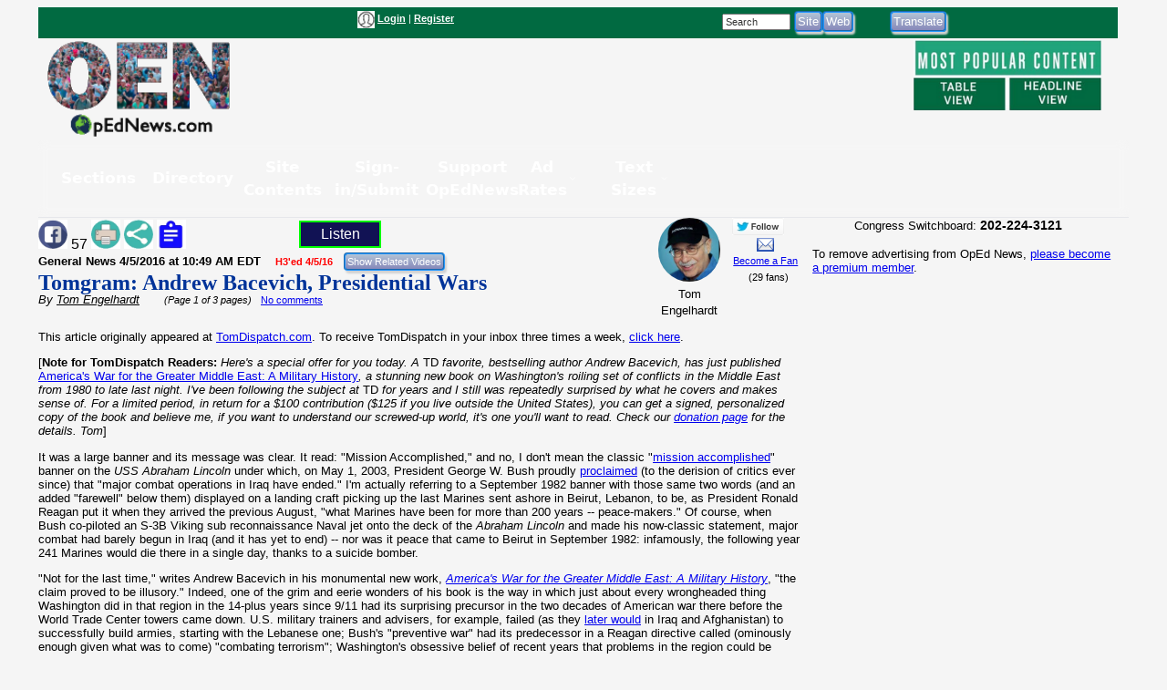

--- FILE ---
content_type: text/html; charset=UTF-8
request_url: https://www.opednews.com/populum/page.php?f=Tomgram-Andrew-Bacevich--by-Tom-Engelhardt-Congress_Government_Iraq_Military-160405-976.html
body_size: 18592
content:
<!doctype html>
<html lang="en">
<head>
<meta charset="utf-8">
<title>Article: Tomgram: Andrew Bacevich, Presidential Wars | OpEd News</title>
<meta name="description" content="Article: Tomgram: Andrew Bacevich, Presidential Wars - Andrew Bacevich, author of the just-published book, America's War for the Greater Middle East, explores the way Congress has, in the twenty-first century, signed a blank check on war powers for the president and what this means for the American system of governance.  As it happens, Washington's never-ending wars in distant battle zones have helped alter the most basic workings of our government and our Constitution.">
<meta name="keywords" content="Congress,Government,Iraq,Military,Power,President,Presidential Authority,Presidential Powers,Wars">
<link rel="canonical" href="https://www.opednews.com/articles/Tomgram-Andrew-Bacevich--by-Tom-Engelhardt-Congress_Government_Iraq_Military-160405-976.html" />
<link type="application/rss+xml" rel="alternate" title="OpEd News Podcasts" href="https://www.opednews.com/podcasts_google.xml"/>
<base href="https://www.opednews.com/populum/" />
	<meta name="extras" content="extras">

<meta property="og:url" content="https://www.opednews.com/articles/Tomgram-Andrew-Bacevich--by-Tom-Engelhardt-Congress_Government_Iraq_Military-160405-976.html" />
<meta property="og:site_name" content="OpEd News" />
<meta property="og:title" content="Tomgram: Andrew Bacevich, Presidential Wars" />
<meta property="og:description" content="Andrew Bacevich, author of the just-published book, America's War for the Greater Middle East, explores the way Congress has, in the twenty-first century, signed a blank check on war powers for the president and what this means for the American system of governance.  As it happens, Washington's never-ending wars in distant battle zones have helped alter the most basic workings of our government and our Constitution." />
<meta property="og:image" content="pthemes/opednews/images/fblogo.png" />
<meta property="og:image:width" content="1024" />
<meta property="og:image:height" content="542" />
<meta property="og:type" content="website" />
<meta property="og:locale" content="en_US" />
<meta name="twitter:title" content="Tomgram: Andrew Bacevich, Presidential Wars" />
<meta name="twitter:description" content="Andrew Bacevich, author of the just-published book, America's War for the Greater Middle East, explores the way Congress has, in the twenty-first century, signed a blank check on war powers for the president and what this means for the American system of governance.  As it happens, Washington's never-ending wars in distant battle zones have helped alter the most basic workings of our government and our Constitution." />
<meta name="twitter:image" content="pthemes/opednews/images/fblogo.png" />
<meta name="twitter:card" content="summary_large_image" />
<meta name="twitter:site" content="@opednews" />
<link rel="stylesheet" type="text/css"  href="/populum/css/stories.css?refresh=1768619044">
<link rel="stylesheet" type="text/css"  href="/populum/css/bubbler.css">
<link rel="stylesheet" type="text/css" href="https://www.opednews.com/populum/pthemes/opednews/css/dropdown.css">
<link rel="stylesheet" type="text/css" href="https://www.opednews.com/populum/pthemes/opednews/css/common.css?refresh=1768619044" />
<link rel="stylesheet" type="text/css" href="https://www.opednews.com/populum/pthemes/opednews/css/articles.css?refresh=1768619044">
<script type="text/javascript" src="https://www.opednews.com/populum/pthemes/opednews/js/ads.js"></script>
<script type="text/javascript" src="/populum/js/ajax.js"></script>
<script type="text/javascript" src="/populum/js/bubbler.js"></script>
<script type="text/javascript" src="/populum/js/modernizr-2.06.js"></script>
<script type="text/javascript" src="/populum/js/lightbox.js"></script>
<script type="text/javascript" src="/populum/js/container.js"></script>
<script type="text/javascript" src="/populum/js/helpbox.js"></script>
<script type="text/javascript" src="/populum/js/ratings.js"></script>
<script type="text/javascript"> 
    self.name = 'mainwindow';
</script>

<script type="text/javascript">
	var turnedon = 'y';
</script>

		<meta property="fb:admins" content="737810614">
		<meta property="fb:app_id" content="157889207614942">
		<meta name="generator" content="Populum - ﻿Content management software for hybrid blog/media/commerce communities">
		</head>
<body>
<div id="populum">
		
		
		
				
		<div style="width:1184px;height:34px;z-index:-1;background-color:#016A41;">
		
						<div style="float:left;width:170px;margin-top:4px;">
				&nbsp;
			</div>
			
								<div style="float:left;width:180px;margin-top:4px;">
										</div>
						<div style="float:left;color:white;width:320px;margin-top:4px;" class="wwscontentsmall">
			<img src="https://www.opednews.com/populum/pthemes/opednews/images/avatar.gif" width="19" height="19" valign="middle" alt="Login/Register">  <a href="/populum/index.php" rel="nofollow" style="color:white;"><strong>Login</strong></a> | <a rel="nofollow" href="/populum/register.php" style="color:white;"><strong>Register</strong></a>			</div>
			
			
			<div style="float:left;color:white;width:80px;margin-top:4px;" id="whois" class="wwscontentsmall">
						</div>
			
			
				<div style="float:left;width:180px;margin-top:4px;">
							<form action="/populum/search.php" method="POST" style="display:inline;">
		<input type="text" name="search_requested" size="10" style="font-size:8pt; color:#333333;" value="Search" onFocus="this.value='';">
		<input type="submit" name="submit" value="Site" class="wwsbox"><input type="submit" name="submit" value="Web" class="wwsbox">
		</form>
						</div>
			
			
			<div style="float:left;width:4px;">
			&nbsp;
			</div>
			
								
					<div style="float:left;width:82px;margin-top:4px;">
									<form method="POST" action="translate.php">
			<input type="submit" name="submit" value="Translate">
			<input type="hidden" name="url" value="https://www.opednews.com/articles/Tomgram-Andrew-Bacevich--by-Tom-Engelhardt-Congress_Government_Iraq_Military-160405-976.html">
			</form>
								</div>
					
					<div style="float:left;width:120px;margin-top:4px;">
										</div>
					
		</div>		<!--  width:1184px;height:34px;z-index:-1 -->
		
		<div style="clear:both;"></div>
			
			

		<div style="float:left;text-align:center;width:220px;">
		<a href="/index.php"><img src="https://www.opednews.com/populum/pthemes/opednews/images/sitelogo.png" border="0" width="200" height="108"></a>
		</div>
		
		<div style="float:left;width:728px;margin-top:8px;">

			<div style="width:728px;height:90px">
							<script async src="//pagead2.googlesyndication.com/pagead/js/adsbygoogle.js"></script>
				<ins class="adsbygoogle" style="display:inline-block;width:728px;height:90px" data-ad-client="ca-pub-1948223620103741" data-ad-slot="5325049752"></ins>
				<script>
					(adsbygoogle = window.adsbygoogle || []).push({});
				</script>
						</div>

			<div id="lightboxes">
			<!--  Light Boxes will go here, if any -->
			</div>
		
		</div>
			

		<div style="float:left;text-align:center;width:206px;margin:2px 0 0 12px;" class="wwscontent" >

			<map id="PopularMap" name="PopularMap">
				<area alt="" coords="4, 3, 241, 47" rel="nofollow" href="/populum/page_stats.php?content=a&timelimit=24&toggle=H" shape="rect" />
				<area alt="" coords="2, 49, 122, 91" rel="nofollow" href="/populum/page_stats.php?content=a&timelimit=24&toggle=L" shape="rect" />
				<area alt="" coords="126, 51, 238, 89" rel="nofollow" href="/populum/page_stats.php?content=a&timelimit=24&toggle=H" shape="rect" />
			</map>
			<img src="https://www.opednews.com/populum/pthemes/opednews/images/popular.png" usemap="#PopularMap" width="242" height="92" alt="Most Popular Choices" />
			
			<div style="font-weight:bold;margin:2px 0;" class="wwscontentsmall" align="center">
						</div>

		</div>
		
		<div style="clear:both;"></div>
		
			<link rel="stylesheet" type="text/css" href="https://www.opednews.com/populum/pthemes/opednews/plugins/Menus/css/menualt.css?refresh=1768619044">
 <section class="site-header">
    <div class="wrap">
      <nav class="nav" aria-label="Primary navigation" data-state="closed">
        <button id="menuToggle" class="menu-toggle" aria-expanded="false" aria-controls="navPanel" aria-label="Toggle menu">
          <span class="hamb" aria-hidden="true"></span>
        </button>

        <!-- Collapsible panel contains links and actions (mobile) -->
        <div id="navPanel" class="nav__panel">
          <ul class="nav__list" role="menubar">
		  
		  
            <li class="nav__item has-dropdown" role="none">
              <button class="nav__link dropdown-toggle" role="menuitem" aria-haspopup="true" aria-expanded="false">
                Sections                <svg class="nav__chev" viewBox="0 0 24 24" fill="none" stroke="currentColor" stroke-width="2" stroke-linecap="round" stroke-linejoin="round" aria-hidden="true"><path d="m6 9 6 6 6-6"/></svg>
              </button>
			  
			<div class="dropdown dropdown--cols-3 dropdown--compact" role="menu" aria-label="Sections">
                <div class="dropdown__grid">
			  
			  				<a href="/index.php" role="menuitem">Home</a>
								<a href="/populum/content.php?c=OpEdNews_Op_Eds:Articles" role="menuitem">Op Eds</a>
								<a href="/populum/content.php?c=Best_Web_OpEds:Articles" role="menuitem">Best Web Op Eds</a>
								<a href="/populum/content.php?c=General_News:Articles" role="menuitem">General News</a>
								<a href="/series" role="menuitem">Series</a>
								<a href="/populum/content.php?c=Life_Arts:Articles" role="menuitem">Life-Arts</a>
								<a href="/populum/content.php?c=Sci_Tech:Articles" role="menuitem">Sci/Tech</a>
								<a href="/populum/content.php?c=Diaries" role="menuitem">Diaries</a>
								<a href="/populum/content.php?c=Positive_News:Articles" role="menuitem">Positive News</a>
								<a href="/populum/content.php?c=Polls" role="menuitem">Polls-Voting</a>
								<a href="/populum/content.php?c=Petitions" role="menuitem">Petitions</a>
								<a href="/populum/quotations.php?t=t" role="menuitem">Quotations</a>
								<a href="/podcasts" role="menuitem">Podcasts</a>
								<a href="/populum/content.php?c=Events" role="menuitem">Events</a>
								<a href="/populum/content.php?c=Videos" role="menuitem">Videos</a>
								<a href="/faq" role="menuitem">FAQs</a>
								<a href="/populum/calendar.php" role="menuitem">Calendar</a>
								<a href="/tech" role="menuitem">Tech Support</a>
				                </div>
              </div>
            </li>
			
			
            <li class="nav__item has-dropdown" role="none">
              <button class="nav__link dropdown-toggle" role="menuitem" aria-haspopup="true" aria-expanded="false">
                Directory                <svg class="nav__chev" viewBox="0 0 24 24" fill="none" stroke="currentColor" stroke-width="2" stroke-linecap="round" stroke-linejoin="round" aria-hidden="true"><path d="m6 9 6 6 6-6"/></svg>
              </button>
			  
			<div class="dropdown dropdown--cols-3 dropdown--compact" role="menu" aria-label="Directory">
                <div class="dropdown__grid">
			  
			  				<a href="/Dir/1/Media-News" role="menuitem">Media-News</a>
								<a href="/Dir/2/Govt-%20Politics" role="menuitem">Govt- Politics</a>
								<a href="/Dir/4/Issues-Advocacy" role="menuitem">Issues-Advocacy</a>
								<a href="/Dir/5/Money-Business" role="menuitem">Money-Business</a>
								<a href="/Dir/6/Technology" role="menuitem">Technology</a>
								<a href="/Dir/8/Life-Home-Family" role="menuitem">Life-Home-Family</a>
								<a href="/Dir/9/Health" role="menuitem">Health</a>
								<a href="/Dir/10/Science-Nature" role="menuitem">Science-Nature</a>
								<a href="/Dir/12/Society-Culture" role="menuitem">Society-Culture</a>
								<a href="/Dir/14/Locales-World" role="menuitem">Locales-World</a>
								<a href="/Dir/15/Recreation-Arts-Fun" role="menuitem">Recreation-Arts-Fun</a>
								<a href="/Dir/16/Reference" role="menuitem">Reference</a>
								<a href="/Dir/3868/Arts" role="menuitem">Arts</a>
								<a href="/Dir/3887/Computers" role="menuitem">Computers</a>
								<a href="/Dir/3902/Games" role="menuitem">Games</a>
								<a href="/Dir/3916/Recreation" role="menuitem">Recreation</a>
								<a href="/Dir/3931/Society" role="menuitem">Society</a>
								<a href="/Dir/3962/Money-Business-Economics" role="menuitem">Money-Business-Economics</a>
				                </div>
              </div>
            </li>
			
			
            <li class="nav__item has-dropdown" role="none">
              <button class="nav__link dropdown-toggle" role="menuitem" aria-haspopup="true" aria-expanded="false">
                Site Contents                <svg class="nav__chev" viewBox="0 0 24 24" fill="none" stroke="currentColor" stroke-width="2" stroke-linecap="round" stroke-linejoin="round" aria-hidden="true"><path d="m6 9 6 6 6-6"/></svg>
              </button>
			  
			<div class="dropdown dropdown--cols-3 dropdown--compact" role="menu" aria-label="Site Contents">
                <div class="dropdown__grid">
			  
			  				<a href="/populum/page_stats.php" role="menuitem">Most Popular</a>
								<a href="/populum/masthead.php" role="menuitem">Masthead</a>
								<a href="/faq" role="menuitem">FAQs / Help</a>
								<a href="/populum/sitemap.php" role="menuitem">Site Map</a>
								<a href="/Diary/About-OpEdNews-by-Rob-Kall-080228-627.html" role="menuitem">About</a>
								<a href="/populum/contactus.php" role="menuitem">Contact</a>
								<a href="/populum/writersguidelines.php" role="menuitem">Writers Guidelines</a>
								<a href="/rob" role="menuitem">Rob's Blog</a>
								<a href="/populum/author_archives.php" role="menuitem">Member & Writer Archives</a>
								<a href="/populum/groups.php" role="menuitem">Groups</a>
								<a href="/populum/congresspages.php" role="menuitem">Congress Pages</a>
								<a href="/populum/photodirectory.php" role="menuitem">Member Photo Directory</a>
								<a href="/syndicate.php" role="menuitem">Free News Box</a>
								<a href="/populum/rss_select.php" role="menuitem">RSS Feed</a>
								<a href="/populum/archive.php" role="menuitem">Archives</a>
				                </div>
              </div>
            </li>
			
			
            <li class="nav__item has-dropdown" role="none">
              <button class="nav__link dropdown-toggle" role="menuitem" aria-haspopup="true" aria-expanded="false">
                Sign-in/Submit                <svg class="nav__chev" viewBox="0 0 24 24" fill="none" stroke="currentColor" stroke-width="2" stroke-linecap="round" stroke-linejoin="round" aria-hidden="true"><path d="m6 9 6 6 6-6"/></svg>
              </button>
			  
			<div class="dropdown dropdown--cols-3 dropdown--compact" role="menu" aria-label="Sign-in/Submit">
                <div class="dropdown__grid">
			  
			  				<a href="/populum/login.php?entry=logged" role="menuitem">My Account/Profile</a>
								<a href="/populum/index.php" role="menuitem">Log-In Ad-Free</a>
								<a href="/populum/index.php" role="menuitem">Log-in</a>
								<a href="/populum/member_submissions.php" role="menuitem">FAQ - Submit Content</a>
								<a href="/populum/register.php?f=&t=" role="menuitem">Sign Up as A Free Member</a>
								<a href="/populum/logout.php" role="menuitem">Log Out</a>
								<a href="/populum/bookmark.php" role="menuitem">Add Link Widget</a>
								<a href="/index.php?hot=888" role="menuitem">Fanned Content</a>
								<a href="/populum/followers.php" role="menuitem">Fanned Authors</a>
				                </div>
              </div>
            </li>
			
			
            <li class="nav__item has-dropdown" role="none">
              <button class="nav__link dropdown-toggle" role="menuitem" aria-haspopup="true" aria-expanded="false">
                Support OpEdNews                <svg class="nav__chev" viewBox="0 0 24 24" fill="none" stroke="currentColor" stroke-width="2" stroke-linecap="round" stroke-linejoin="round" aria-hidden="true"><path d="m6 9 6 6 6-6"/></svg>
              </button>
			  
			<div class="dropdown dropdown--cols-3 dropdown--compact" role="menu" aria-label="Support OpEdNews">
                <div class="dropdown__grid">
			  
			  				<a href="/donate/index.php" role="menuitem">Credit Card Tax-Deductible Donation</a>
								<a href="/donate/index.php" role="menuitem">Check Tax-Deductible Donation</a>
								<a href="/donate/index.php" role="menuitem">Donate Monthly</a>
								<a href="/volunteer" role="menuitem">Volunteer</a>
								<a href="/membership" role="menuitem">Premium Membership</a>
								<a href="/populum/memberdetails.php" role="menuitem">Membership Benefits</a>
								<a href="/populum/adrates.php" role="menuitem">Advertise</a>
								<a href="/populum/diarypage.php?did=11337" role="menuitem">Ways to Help</a>
				                </div>
              </div>
            </li>
			
			
            <li class="nav__item has-dropdown" role="none">
              <button class="nav__link dropdown-toggle" role="menuitem" aria-haspopup="true" aria-expanded="false">
                Ad Rates                <svg class="nav__chev" viewBox="0 0 24 24" fill="none" stroke="currentColor" stroke-width="2" stroke-linecap="round" stroke-linejoin="round" aria-hidden="true"><path d="m6 9 6 6 6-6"/></svg>
              </button>
			  
			<div class="dropdown dropdown--cols-3 dropdown--compact" role="menu" aria-label="Ad Rates">
                <div class="dropdown__grid">
			  
			  				<a href="/populum/adrates.php" role="menuitem">Advertising Options</a>
				                </div>
              </div>
            </li>
			
			
            <li class="nav__item has-dropdown" role="none">
              <button class="nav__link dropdown-toggle" role="menuitem" aria-haspopup="true" aria-expanded="false">
                Text Sizes                <svg class="nav__chev" viewBox="0 0 24 24" fill="none" stroke="currentColor" stroke-width="2" stroke-linecap="round" stroke-linejoin="round" aria-hidden="true"><path d="m6 9 6 6 6-6"/></svg>
              </button>
			  
			<div class="dropdown dropdown--cols-3 dropdown--compact" role="menu" aria-label="Text Sizes">
                <div class="dropdown__grid">
			  
			  				<a href="/populum/fonts.php" role="menuitem">Change Text Size</a>
				                </div>
              </div>
            </li>
			
			          </ul>


        </div>
      </nav>
    </div>
  </section>

 <script type="text/javascript" src="https://www.opednews.com/populum/pthemes/opednews/plugins/Menus/js/menualt.js"></script>

		
		<script type="text/javascript">
			if( typeof turnedon === 'undefined' ) var turnedon = 'n';
			if( turnedon != 'y' )  var turnedon = 'n';
			var urler = 'https://www.opednews.com/populum/whois.php?visible=' + turnedon;
			WhoIsNow(urler);
		 </script>
						
		

<div class="homeheadleft">
			
	<table border="0" cellpadding="0" cellspacing="0" width="100%">
			<tr>
				<td valign="top" width="80%">
													<div style="float:left;width:30%">
								<div style="margin-top: 2px" class="pl_socialwidget">
		<a rel="nofollow" href="/populum/socialtracking.php?c=a&id=201255&social=fb&t=Tomgram%3A%20Andrew%20Bacevich%2C%20Presidential%20Wars&u=https://www.opednews.com/articles/Tomgram-Andrew-Bacevich--by-Tom-Engelhardt-Congress_Government_Iraq_Military-160405-976.html" target="_blank"><img src="/populum/icons/facebook.jpg" alt="Share on Facebook"  title="Share on Facebook" border="0" width="32" height="32"></a> 57		
				
		<a rel="nofollow" href="/populum/printfriendlyform.php?id=201255&content=a"><img src="/populum/icons/print.jpg"  width="32"  height="32" border="0" alt="Printer Friendly Page" title="Printer Friendly Page"></a>		<a rel="nofollow" href="javascript:void(0);" onclick="showLightBox('https://www.opednews.com/populum/socialsharing.php?id=201255&c=a&s=3598&mobile=&place=lightbox');"><img src="/populum/icons/socialsharing.jpg"  width="32"  height="32" border="0" alt="More Sharing" title="More Sharing"></a>		<a rel="nofollow" href="javascript:void(0);" onclick="showLightBox('https://www.opednews.com/populum/summarizing.php?id=201255&c=a&s=3598&mobile=&place=lightbox');"><img src="/populum/icons/summarizing.jpg"  width="32"  height="32" border="0" alt="Summarizing" title="Click to summarize article."></a>
		</div>
		<div style="display:inline;" id="lightbox" ></div>
										</div>
																<div style="float:left;width:12%">
										<div style="margin-top: 2px" class="fb-like" data-href="https://www.opednews.com/articles/Tomgram-Andrew-Bacevich--by-Tom-Engelhardt-Congress_Government_Iraq_Military-160405-976.html" data-layout="button_count" data-action="like" data-size="small" data-show-faces="false" data-share="false"></div>
										</div>
															<div style="float:left;width:12%">
							<script type="text/javascript">
								if ('speechSynthesis' in window) var synth = window.speechSynthesis;
								function blab() {
									if (synth.speaking) 	{
										synth.cancel();
										document.getElementById("speaker").innerHTML = 'Listen';
										return;
									}

									
									var maintext = document.getElementById("mainContent").textContent;
									if( maintext ) {
										if ('speechSynthesis' in window) {
											document.getElementById("speaker").innerHTML = 'Cancel';
											const utterThis = new SpeechSynthesisUtterance(maintext);
											synth.speak(utterThis);
										}
									}
								}
							</script>
							<style type="text/css">
							button {
							  border: 2px solid lime;
							  padding:4px;
							  text-align: center;
							  text-decoration: none;
							  font-size: 16px;
							  margin: 3px 5px;
							  width:90px;
							  cursor: pointer;
							  color: white;
							  background-color: #111254;
							}
							</style>
							<button id="speaker" onclick = "blab()"> Listen</button>
							</div>

							<div style="clear:both;"></div>
												<form method="POST" action="relatedvideos.php" target="_blank">
					<span class="wwscontent"><b>General News <time datetime="2016-04-05T10:49:57" pubdate>4/5/2016 at 10:49 AM EDT</time></b> &nbsp;&nbsp; <span class="wwsranking">H3'ed 4/5/16</span></span>&nbsp;&nbsp; 
					<input type="hidden" name="id" value="201255">
					<input type="hidden" name="c" value="a">
					<input class="moreinfo" autocomplete="off" type="email" id="emailadr" name="emailadr" placeholder="Your e-mail here">
					<input type="submit" name="submit" value="Show Related Videos" class="wwscontentsmall">
					</form>
					<h1 class="primaryheadln" style="margin:0 0 -3px 0;"><a href="https://www.opednews.com/articles/Tomgram-Andrew-Bacevich--by-Tom-Engelhardt-Congress_Government_Iraq_Military-160405-976.html">Tomgram: Andrew Bacevich, Presidential Wars</a></h1>
					
					<div class="wwscontent"><i>By <a class="wwscontent" rel="author" href="https://www.opednews.com/author/author3598.html"><span itemprop="name">Tom  Engelhardt</span></a> &nbsp;&nbsp;&nbsp;&nbsp;&nbsp;<span class="wwscontentsmall"> (Page 1 of 3 pages)</span></i> <span class="wwscontentsmall"> &nbsp; <a href="/populum/page.php?f=Tomgram-Andrew-Bacevich--by-Tom-Engelhardt-Congress_Government_Iraq_Military-160405-976.html#startcomments">No comments</a></span></div>
					
										
				</td>
				
				<td valign="top" width="20%">

					<div align="center">
								<div style="float:left;width:53%;">
				
		<div align="center" class="bubblesmall">
				<a id="bubble3598"  href="https://www.opednews.com/author/author3598.html" onMouseOver="timeOut=setTimeout('bubbler(\'/populum/ajax-bubble-commentbio.php?cid=3598&sid=3598&size=medium&color=navybluer\')',300);return false;" onMouseOut="clearTimeout(timeOut);closebubble('3598');return false;"><img border="0" style="border-radius: 50%;"  src="https://www.opednews.com/populum/uploaded/Screen-Shot-2015-07-05-at-1-02015_07_05_14_02_18-0.png" width="68.097826086957" height="70"></a>
				<br /><span class="wwscontent">Tom Engelhardt</span>		</div>
				</div>
		<div style="float;left:width:45%;">
		 				<a rel="nofollow" href="https://www.twitter.com/@TomDispatch" target="_blank"><img src="/populum/images/twitterfollow.jpg" border="0" style="vertical-align: bottom;" width="57" height="20" alt="Follow Me on Twitter" title="Follow Me on Twitter"></a>
				&nbsp;&nbsp;&nbsp;
							<a rel="nofollow" href="https://www.opednews.com/populum/contact.php?sid=3598"><img src="/populum/images/message.png" width="19" height="15" style="vertical-align: bottom;" alt="Message Tom Engelhardt" title="Message Tom Engelhardt"></a>
			<br /> <span class="wwscontentsmall"><a href="javascript:void(0);" onclick="window.open('https://www.opednews.com/populum/followme.php?sid=3598&url=/populum/page.php?f=Tomgram-Andrew-Bacevich--by-Tom-Engelhardt-Congress_Government_Iraq_Military-160405-976.html','fanning','toolbar=no,menubar=no,status=no,scrollbars=no,resizable,location=no,width=600,height=500,left=100,top=100');">Become a Fan</a><br />&nbsp;&nbsp;(29 fans)</span>		</div>
		<div style="clear:both;">	</div>
							</div>


					<div align="center">
											</div>

				</td>
				</tr>
		</table>
		
		
		
		<article class="wwscontent instapaper_body" align="left">
						<div style="display:none;" itemscope itemtype="https://schema.org/NewsArticle">
		<meta itemprop="datePublished" content="2016-04-05">
		<meta itemprop="name" content="OpEd News">
		<meta itemprop="headline" content="Tomgram: Andrew Bacevich, Presidential Wars">
		<meta itemprop="author" content="Tom  Engelhardt">
		<meta itemprop="description" content="Andrew Bacevich, author of the just-published book, America's War for the Greater Middle East, explores the way Congress has, in the twenty-first century, signed a blank check on war powers for the president and what this means for the American system of governance.  As it happens, Washington's never-ending wars in distant battle zones have helped alter the most basic workings of our government and our Constitution.">
		<meta itemprop="url" content="https://www.opednews.com/articles/Tomgram-Andrew-Bacevich--by-Tom-Engelhardt-Congress_Government_Iraq_Military-160405-976.html">
		<div itemprop="image" itemscope itemtype="https://schema.org/ImageObject">
		<meta itemprop="url" content="pthemes/opednews/images/fblogo.png">
		<meta itemprop="width" content="650">
		<meta itemprop="height" content="650">
		</div>
		<div itemprop="publisher" itemscope itemtype="https://schema.org/Organization">
			<meta itemprop="name" content="OpEd News">
		</div>

		</div>
		<div id="mainContent">
<span id="AdBlockText"></span><p>This article originally appeared at <a href="http://www.tomdispatch.com/blog/176124/" target="_blank">TomDispatch.com</a>. To receive TomDispatch in your inbox three times a week, <a href="http://www.tomdispatch.com">click here</a>.</p>


<p>[<strong>Note for TomDispatch Readers:</strong> <em>Here's a special offer for you today.  A </em>TD <em> favorite, bestselling author Andrew Bacevich, has just published </em><a href="http://www.amazon.com/dp/0553393936/ref=nosim/?tag=tomdispatch-20">America's War for the Greater Middle East: A Military History</a><em>, a stunning new book on Washington's roiling set of conflicts in the Middle East from 1980 to late last night.</em><em> I've been following the subject at </em>TD <em> for years and I still was repeatedly surprised by what he covers and makes sense of. For a limited period, in return for a $100 contribution ($125 if you live outside the United States), you can get a signed, personalized copy of the book and believe me, if you want to understand our screwed-up world, it's one you'll want to read. Check our </em><a href="https://donatenow.networkforgood.org/1443285?uniqueID=634795889283895124"><em>donation page</em></a><em> for the details. Tom</em>]</p>

<p>It was a large banner and its message was clear.  It read: "Mission Accomplished," and no, I don't mean the classic "<a href="http://www.history.com/s3static/video-thumbnails/AETN-History_Prod/84/532/History_Speeches_1511_GW_Bush_Mission_Accomplished_SF_still_624x352.jpg">mission accomplished</a>" banner on the <em>USS Abraham Lincoln</em> under which, on May 1, 2003, President George W. Bush proudly <a href="http://www.cbsnews.com/news/text-of-bush-speech-01-05-2003/">proclaimed</a> (to the derision of critics ever since) that "major combat operations in Iraq have ended."  I'm actually referring to a September 1982 banner with those same two words (and an added "farewell" below them) displayed on a landing craft picking up the last Marines sent ashore in Beirut, Lebanon, to be, as President Ronald Reagan put it when they arrived the previous August, "what Marines have been for more than 200 years -- peace-makers."  Of course, when Bush co-piloted an S-3B Viking sub reconnaissance Naval jet onto the deck of the <em>Abraham Lincoln</em> and made his now-classic statement, major combat had barely begun in Iraq (and it has yet to end) -- nor was it peace that came to Beirut in September 1982: infamously, the following year 241 Marines would die there in a single day, thanks to a suicide bomber.</p>

<p>"Not for the last time," writes Andrew Bacevich in his monumental new work, <a href="http://www.amazon.com/dp/0553393936/ref=nosim/?tag=tomdispatch-20"><em>America's War for the Greater Middle East: A Military History</em></a>, "the claim proved to be illusory."  Indeed, one of the grim and eerie wonders of his book is the way in which just about every wrongheaded thing Washington did in that region in the 14-plus years since 9/11 had its surprising precursor in the two decades of American war there before the World Trade Center towers came down.  U.S. military trainers and advisers, for example, failed (as they <a href="http://www.tomdispatch.com/post/176055/tomgram:_andrew_bacevich,_vietnamization_2.0/">later would</a> in Iraq and Afghanistan) to successfully build armies, starting with the Lebanese one; Bush's "preventive war" had its predecessor in a Reagan directive called (ominously enough given what was to come) "combating terrorism"; Washington's obsessive belief of recent years that problems in the region could be solved by what Andrew Cockburn has called the "<a href="http://www.tomdispatch.com/post/175988/tomgram:_andrew_cockburn,_how_assassination_sold_drugs_and_promoted_terrorism/">kingpin strategy</a>" -- the urge to dismantle terror organizations by taking out their leadership via drones or special operations raids -- had its precursor in "decapitation" operations against Muammar Gaddafi, Saddam Hussein, and Somali warlord Mohamed Farrah Aidid with similar resulting mayhem.  The belief that "an additional increment of combat power might turn around a failing endeavor" -- call it a "<a href="https://en.wikipedia.org/wiki/Iraq_War_troop_surge_of_2007" rel="nofollow">surge</a>," if you will -- had its Iraq and Afghan pretrial run in Somalia in 1993.  And above all, of course, there was Washington's unquenchable post-1980 urge to intervene, military first, in a decisive way throughout the region, which, as Bacevich writes, only "produced conditions conducive to further violence and further disorder," and if that isn't the repetitive history of America's <a href="http://www.tomdispatch.com/post/176113/tomgram:_engelhardt,_done_in_by_the_american_way_of_war/">failed</a> post-2001 wars in a nutshell, what is?</p><div class="adsplat">				<script async src="//pagead2.googlesyndication.com/pagead/js/adsbygoogle.js"></script>
				<!-- August 2017 336x 280 -->
				<ins class="adsbygoogle"
					  style="display:inline-block;width:336px;height:280px"
					  data-ad-client="ca-pub-1948223620103741"
					  data-ad-slot="6944215679"></ins>
				<script>
				(adsbygoogle = window.adsbygoogle || []).push({});
				</script>
				</div>

<p>As it happened, the effects of such actions from 1980 on were felt not just in the Greater Middle East and Africa, but in the United States, too.  There, as Bacevich writes today, war became a blank-check activity for a White House no longer either checked (in any sense) or balanced by Congress.  Think of it as another sad tale of a surge (or do I mean a decapitation?) that went wrong. <em>Tom</em></p>

<blockquote>
<p><strong>Writing a Blank Check on War for the President </strong><br /><strong>How the United States Became a Prisoner of War and Congress Went MIA </strong><br />By <a href="http://www.tomdispatch.com/authors/andrewbacevich">Andrew J. Bacevich</a></p>

<p>Let's face it: in times of war, the Constitution tends to take a beating. With the safety or survival of the nation said to be at risk, the basic law of the land -- otherwise considered sacrosanct -- becomes nonbinding, subject to being waived at the whim of government authorities who are impatient, scared, panicky, or just plain pissed off.</p>

<p>The examples are legion.  During the Civil War, Abraham Lincoln arbitrarily suspended the writ of habeas corpus and ignored court orders that took issue with his authority to do so. After U.S. entry into World War I, the administration of Woodrow Wilson mounted a comprehensive effort to crush dissent, shutting down anti-war publications in complete disregard of the First Amendment. Amid the hysteria triggered by Pearl Harbor, Franklin Roosevelt issued an executive order consigning to concentration camps more than 100,000 Japanese-Americans, many of them native-born citizens. Asked in 1944 to review this gross violation of due process, the Supreme Court endorsed the government's action by a 6-3 vote. </p>

<p>More often than not, the passing of the emergency induces second thoughts and even remorse. The further into the past a particular war recedes, the more dubious the wartime arguments for violating the Constitution appear. Americans thereby take comfort in the "lessons learned" that will presumably prohibit any future recurrence of such folly.</p>

<p>Even so, the onset of the next war finds the Constitution once more being ill-treated.  We don't repeat past transgressions, of course.  Instead, we devise new ones.  So it has been during the ongoing post-9/11 period of protracted war.</p>

<p>During the presidency of George W. Bush, the United States <a href="http://www.tomdispatch.com/blog/175979/best_of_tomdispatch:_karen_greenberg,_barbarism_lite/">embraced torture</a> as an instrument of policy in clear violation of the Eighth Amendment prohibiting cruel and unusual punishment.  Bush's successor, Barack Obama, ordered the <a href="http://www.theguardian.com/world/2014/jun/23/us-justification-drone-killing-american-citizen-awlaki">extrajudicial killing</a><strong> </strong>of an American citizen, a death by drone that was visibly in disregard of the Fifth and Fourteenth Amendments.  Both administrations -- Bush's with gusto, Obama's with evident regret -- imprisoned individuals for years on end without charge and without anything remotely approximating the "speedy and public trial, by an impartial jury" guaranteed by the Sixth Amendment.  Should the present state of hostilities ever end, we can no doubt expect GuantÃ �namo to become yet another source of "lessons learned" for future generations of rueful Americans.</p>

<p><strong>Congress on the Sidelines</strong></p>

<p>Yet one particular check-and-balance constitutional proviso now appears exempt from this recurring phenomenon of disregard followed by professions of dismay, embarrassment, and "never again-ism" once the military emergency passes.  I mean, of course, Article I, section 8 of the Constitution, which assigns to Congress the authority "to declare war" and still stands as testimony to the genius of those who drafted it.  There can be no question that the responsibility for deciding when and whether the United States should fight resides with the legislative branch, not the executive, and that this was manifestly the intent of the Framers.</p>

<p>On parchment at least, the division of labor appears straightforward.  The president's designation as commander-in-chief of the armed forces in no way implies a blanket authorization to employ those forces however he sees fit or anything faintly like it.  Quite the contrary: legitimizing presidential command requires explicit congressional sanction.</p>

<p>Actual practice has evolved into something altogether different.  The portion of Article I, Section 8, cited above has become a dead letter, about as operative as blue laws still on the books in some American cities and towns that purport to regulate Sabbath day activities.  Superseding the written text is an unwritten counterpart that goes something like this: <em>with legislators largely consigned to the status of observers, presidents pretty much wage war whenever, wherever, and however they see fit.</em>  Whether the result qualifies as usurpation or forfeiture is one of those chicken-and-egg questions that's interesting but practically speaking beside the point.</p>

<p>This is by no means a recent development.  It has a history.  In the summer of 1950, when President Harry Truman decided that a U.N. Security Council resolution provided sufficient warrant for him to order U.S. forces to fight in Korea, congressional war powers took a hit from which they would never recover.</p></blockquote><p align="center"><a rel="nofollow" href="/articles/2/Tomgram-Andrew-Bacevich--by-Tom-Engelhardt-Congress_Government_Iraq_Military-160405-976.html">Next Page</a> &nbsp;<strong>1</strong>  &nbsp;| &nbsp;<a rel="nofollow" href="/articles/2/Tomgram-Andrew-Bacevich--by-Tom-Engelhardt-Congress_Government_Iraq_Military-160405-976.html">2</a>  &nbsp;| &nbsp;<a rel="nofollow" href="/articles/3/Tomgram-Andrew-Bacevich--by-Tom-Engelhardt-Congress_Government_Iraq_Military-160405-976.html">3</a></p><p><em>(Note: You can view <b>every</b> article as one long page if you <a rel="nofollow" href="https://www.opednews.com/populum/membership.php?t=prtfriendly" target="mainwindow">sign up</a> as an Advocate Member, or higher).</em></p>
</div>  <!-- mainContent -->
					
		</article>
		<div style="clear:both;"></div>
		
		

						<table border="0" width="100%" cellpadding="0" cellspacing="0" class="wwscontentsmall">
					<tr>
							<td width="35%" valign="middle" class="wwscontentsmall">
									<a rel="nofollow" href="javascript:void(0)" onclick="doRatings('/populum/ajax_ratings.php?id=201255&content=a&sid=3598&action=rate&w=ratings2');"><strong>Rate It</strong></a> | 
		<a rel="nofollow" href="javascript:void(0)" onclick="doRatings('/populum/ajax_ratings.php?id=201255&content=a&sid=3598&action=view&w=ratings2');"><strong>View Ratings</strong></a>
		
		<div id="ratings2"></div>
								 </td>
							<td width="65%" valign="middle">
														</td>
					</tr>
				</table>
									<div class="wwscontent">
					<p align="left"><em>Tom  Engelhardt Social Media Pages:</em> 		<a rel="nofollow" href="javascript:void(0);" ><img src="/populum/images/greyed_facebook.png" alt="Facebook page url on login Profile not filled in"  title="Facebook page url on login Profile not filled in" border="0" width="28" height="28"></a>
		&nbsp;&nbsp;&nbsp;&nbsp;&nbsp;		<a rel="nofollow" href="javascript:void(0);" ><img src="/populum/images/greyed_twitter.png" alt="Twitter page url on login Profile not filled in"  title="Twitter page url on login Profile not filled in" border="0" width="28" height="28"></a>
		&nbsp;&nbsp;&nbsp;&nbsp;&nbsp;		<a rel="nofollow" href="javascript:void(0);" ><img src="/populum/images/greyed_linkedin.png" alt="Linkedin page url on login Profile not filled in"  title="Linkedin page url on login Profile not filled in" border="0" width="28" height="28"></a>
		&nbsp;&nbsp;&nbsp;&nbsp;&nbsp;		<a rel="nofollow" href="javascript:void(0);" ><img src="/populum/images/greyed_instagram.png" alt="Instagram page url on login Profile not filled in"  title="Instagram page url on login Profile not filled in" border="0" width="28" height="28"></a>
		</p>
					</div>
					
		<div class="wwscontent" style="margin-bottom:16px;"><p>Tom Engelhardt, who runs the Nation Institute's Tomdispatch.com ("a regular antidote to the mainstream media"), is the co-founder of <a rel="nofollow" href="http://www.americanempireproject.com/">the American Empire Project</a> and, most recently, the author of  <a rel="nofollow" href="http://www.amazon.com/exec/obidos/ASIN/1560259388/nationbooks08">Mission Unaccomplished:  Tomdispatch</a> (<a rel="nofollow" href="/author/author3598.html">more...</a>)<br />&nbsp;</div>
		
		<!--  clear out any remaining styles from above -->
		</i></b></u></em>
		
					<div class="wwscontentsmall" style="margin-bottom:16px;">
				<span class="wwstagslist">Related Topic(s): <a rel="nofollow tag" href="/populum/showtags.php?tid=19&tag=/Congress">Congress</a>; <a rel="nofollow tag" href="/populum/showtags.php?tid=5254&tag=/Government">Government</a>; <a rel="nofollow tag" href="/populum/showtags.php?tid=7344&tag=/Iraq">Iraq</a>; <a rel="nofollow tag" href="/populum/showtags.php?tid=23&tag=/Military">Military</a>; <a rel="nofollow tag" href="/populum/showtags.php?tid=6862&tag=/Power">Power</a>; <a rel="nofollow tag" href="/populum/showtags.php?tid=21970&tag=/President">President</a>; <a rel="nofollow tag" href="/populum/showtags.php?tid=7510&tag=/Presidential+Authority">Presidential Authority</a>; <a rel="nofollow tag" href="/populum/showtags.php?tid=11996&tag=/Presidential+Powers">Presidential Powers</a>; <a rel="nofollow tag" href="/populum/showtags.php?tid=5498&tag=/Wars">Wars</a></span>, <span class="wwstagslist"><a rel="nofollow" href="https://www.opednews.com/populum/add_tags.php?t=a&i=201255"><b>Add</b> Tags</a></span><br /><br /><font size="1" face="Verdana"><a href="https://www.opednews.com/populum/group_add.php?t=a&i=201255&from=page"><b>Add</b> to My Group(s)</a></font>							</div>
							<div style="float:left;width:25%;">
				<a rel="nofollow" href="https://www.opednews.com/articles/Tomgram-Andrew-Bacevich--by-Tom-Engelhardt-Congress_Government_Iraq_Military-160405-976.html#startcomments"><span class="wwsheadersqz">Go To Commenting</span></a>
				</div>
				
				<div  class="wwscontentsmall" style="float:left;width:45%;padding:4px;">
				<em>The views expressed herein are the sole responsibility of the author 
						and do not necessarily reflect those of this website or its editors.</em>
				</div>
				<div  class="wwscontentsmall" style="float:left;width:25%;padding:4px;">
						<a href="/populum/writersguidelines.php" target="_blank"><img src="/populum/images/writersguidelines.jpg" align="top" border="0" width="97" height="41" alt="Writers Guidelines" title="Writers Guidelines"></a>
						
				</div>
				<div style="clear:both;"><br />&nbsp;</div>
				
									<div align="center" style="margin-bottom:16px;">
						 
  <div align="center" style="clear:both;margin-bottom:10px;">
	  <table border="0" cellpadding="3" cellspacing="0" width="100%" class="wwscontent">
	    <tr>
          	      <td width="33%"><img border="0" src="/populum/images/bulletmail.gif" alt="Contact Author"><a rel="nofollow" href="/populum/contact.php?sid=3598">Contact Author</a></td>
                    
	      <td width="33%"><img border="0" src="/populum/images/bulletmail.gif" alt="Contact Editor"><a rel="nofollow" href="/populum/contact.php?sid=editor">Contact Editor</a></td>
          
          	      <td width="34%"><img border="0" src="/populum/images/bulletarchive.gif" alt="Author Page"><a rel="nofollow" href="/author/author3598.html">View Authors' Articles</a></td>
          	    </tr>
	  </table>
	</div>

    					</div>
							<div align="left" style="float:left;width:50%;;vertical-align: top;">
					<a rel="nofollow" href="https://www.opednews.com/donate/index.php"><img src="/populum/images/but_donate.png" width="107" height="60" alt="Support OpEdNews" title="Support OpEdNews"></a>
					<div class="wwscontentsmall" align="left">

<p><font size="4">OpEdNews <del style=-- >depends upon</del> can't survive without your help.</font></p>
  <p><font size="4">If you value this article and the work of OpEdNews, please either <strong style=-- ><a target="_blank" title=--  href="http://opednews.com/donate">Donate</a></strong> or <a style=--  target="_blank" title=--  href="/membership"><strong>Purchase a premium membership</strong></a>.</font></p>


</div>
		</div>

		<div style="float:left;width:46%;padding:8px;vertical-align: top;">

				<div style="border:2px solid #3646D2;	-moz-border-radius: 7px; border-radius: 7px;  -webkit-border-radius: 7px;">

					<div align="center" style="padding:5px 0;font-family:Verdana,Arial, Geneva, sans-serif;height:56px;color:#FFFFFF;background-color:#3E78D5;">
					<b>STAY IN THE KNOW</b><br />
					<span class="wwscontentsmall" style="color:white;">If you've enjoyed this, sign up for our daily or weekly newsletter to get lots of great progressive content.</span>
					</div>

					<div style="text-align:center;font-size:12px;font-family:Verdana, Arial, san-serif;">
					
					<form method="POST" action="https://www.populum.org/sendy/subscribe" style="text-align:left;padding:4px;" accept-charset="utf-8">
					<input type="radio" name="Frequency" value="Daily" checked> Daily
					<input type="radio" name="Frequency" value="Weekly"> Weekly
					&nbsp;&nbsp;&nbsp;
					<b>OpEd News Newsletter</b><br />
						<div style="display:none;">
						<label for="hp">HP</label><br/>
						<input type="text" name="hp" id="hp"/>
						</div>
					<input type="text" name="name" id="name" value="Enter Your Name" size="30" style="color:#AFAFAF;" onFocus="this.value=''"> Name<br />
					<input type="text" name="email"  id="email" value="Enter Email Address" size="30" style="color:#AFAFAF;" onFocus="this.value=''"> Email<br /> 
					<input type="hidden" name="list" value="Ox8921cFf6kZ0lpgqezYeD9w"/>
					<input type="hidden" name="subform" value="yes"/>
					<input type="submit" name="submit" id="submit" value="SUBSCRIBE" style="color:white;font-weight:bold;">
					<span class="wwscontentsmall"> &nbsp;&nbsp;&nbsp;(Opens new browser window)</span>
					</form>
					</div>

					<div align="center" style="height:8px;background-color:#3646D2;">
					&nbsp;
					</div>

				</div>
				
		</div>

		<div style="clear:both"></div>

					<div style="margin-top:16px;">
						<div style="border:1px solid #4F54FF;background-color:#B5DBFF;width:98%;padding: 6px;-moz-border-radius: 7px; border-radius: 7px;  -webkit-border-radius: 7px;">
		<p class="wwscontentsmall"><b>Most Popular Articles by this Author</b>: &nbsp;&nbsp;&nbsp;&nbsp;(<a  rel="nofollow"href="/populum/authorspage.php?sid=3598&entry=&popularity=y#start">View All Most Popular Articles by this Author</a>)<br /><br />
                                <a rel="nofollow" href="/articles/Tomgram-Rajan-Menon-A-Wa-Afghanistan-War_Military_Russia_Ukraine-230328-407.html">Tomgram: Rajan Menon, A War for the Record Books</a><br /><br />
                                                <a rel="nofollow" href="/articles/Tomgram-Nick-Turse-Uncov-by-Tom-Engelhardt-110804-81.html">Tomgram: Nick Turse, Uncovering the Military's Secret Military</a><br /><br />
                                                <a rel="nofollow" href="/articles/Noam-Chomsky-A-Rebellious-by-Tom-Engelhardt-120508-662.html">Noam Chomsky: A Rebellious World or a New Dark Age?</a><br /><br />
                                                <a rel="nofollow" href="/articles/Andy-Kroll-Flat-Lining-th-by-Tom-Engelhardt-111006-206.html">Andy Kroll: Flat-Lining the Middle Class</a><br /><br />
                                                <a rel="nofollow" href="/articles/Christian-Parenti-Big-Sto-by-Tom-Engelhardt-120126-554.html">Christian Parenti: Big Storms Require Big Government</a><br /><br />
                                                <a rel="nofollow" href="/articles/Noam-Chomsky-Who-Owns-the-by-Tom-Engelhardt-110421-825.html">Noam Chomsky, Who Owns the World?</a><br /><br />
                                </p>
		</div>
			 
			</div>
						<div style="margin-top:16px;">
							<div id="thecomments">
				<div style="text-align:center;width:80%;padding:5px; border:1px solid #0F33FF;background-color:#B5DBFF;-moz-border-radius: 10px;-webkit-border-radius: 10px;border-radius: 10px;">				
				<p class="wwssubheader">To View Comments or Join the Conversation:</p>
				<form method="POST" action="/populum/page.php#startcomments"> 
				<input type="hidden" value="y" name="showallcomments">
				<input type="hidden" value="votes" name="show">
				<input type="hidden" value="Tomgram-Andrew-Bacevich--by-Tom-Engelhardt-Congress_Government_Iraq_Military-160405-976.html" name="f">
				<input type="submit" name="submit" value="Show Comments">
				</form>
			</div>
			</div>
				 	   
			</div>
			</div>

<div class="homeheadright">
					
			<aside id="aside-right-column">
				<div id="rightwideborder" style="margin-left:2px;">
					
		<div align="center" class="wwscontent" style="margin-bottom:16px;">
		Congress Switchboard:
		<span style="font-weight:bold; font-size:14px;">202-224-3121</span>
		</div>
		
						<div align="left" class="wwscontent" style="margin:0 0 20px 10px;">
					 To remove advertising from OpEd News, <a rel="nofollow" href="/populum/membership.php?t=turnoffads">please become a premium member</a>.				</div>
							<div align="center" style="margin-bottom:8px;width:310px;height:482px;">
			  			</div>
			
			
			
			<div align="center" style="margin-bottom:8px;">
				<table border="0" width="100%" cellpadding="0" cellspacing="0">
					<tr>
						<td valign="top" width="48%">
														</td>
							<td valign="top" width="4%">
							&nbsp;
							</td>
						<td valign="top" width="48%">
														</td>
					</tr>
				</table>
			</div>
			
							<script async src="//pagead2.googlesyndication.com/pagead/js/adsbygoogle.js"></script>
				<!-- August 2017 336x 280 -->
				<ins class="adsbygoogle"
					  style="display:inline-block;width:336px;height:280px"
					  data-ad-client="ca-pub-1948223620103741"
					  data-ad-slot="6944215679"></ins>
				<script>
				(adsbygoogle = window.adsbygoogle || []).push({});
				</script>
            		
			<div align="center" style="margin:20px 0 8px 0;">
			  			</div>
			
			
						
			
			<div align="center" style="margin-bottom:8px;">
				<a  rel"nofollow"  href="https://www.robkall.org"><img src="/images/robkallcover.png" width="300" height="450" alt="Book: Bottom_Up revolution by Rob Kall"></a><br /><br />
				<p style="margin:0 0 12px 4px;font-family:Verdana,Arial,sans-serif;font-size:10px;text-align:left;">"Rob Kall is a social media force of nature. Accessible, insightful and forward thinking. <em>Bottom-Up</em> provides the kind of cutting-edge and savvy thinking that will move anyone's business forward at an accelerating pace. Highly recommended"<br /><br />
			  &nbsp;&nbsp;&nbsp;&nbsp;&nbsp;&nbsp;<b>Jonathan Maberry</b>,  <em>New York Times</em> best-selling author, editor, and lecturer</em></i></b></u></p>
		      			</div>
					
		<div align="center" style="margin:16px 0;">
				</div>
		
		<div align="center" style="margin:16px 0;">
				<div style="width:226px;line-height:100%;">
			<a href="https://oceanviewarts.com/" target="_blank"><img src="/populum/images/mab/gotart1.png" width="220" height="220" alt="Got Art?"></a><br />
			<span class="wwscontentsmall">Art Instruction for People<br />At All Skill Levels</span>
		</div>
				</div>

		<div align="center" style="margin-bottom:8px;">
		             <table cellpadding="1" style="background-color: #E3E4FF; margin:0; border: 3px groove blue;width:100%;">
		         <tr>
		           <td>
				  <div style="background-color:#F5F5F5;text-align:center;">
				  <p class="wwssubheader" style="color:navy;">Top Content<br />
			      <span class="wwscontentsmall" style="color:navy;">in the Last 2 Days<br />
				  (by Page Views)</span></p>
				  </div>
				  
		          <p class="wwscontentsmall">            
		         			           <a href="/articles/How-the-American-Left-Keep-American-Deception_American-Empire_American-Foreign-Policy_American-Hegenomy-260115-989.html"  rel="nofollow">How the American Left Keeps Falling for Regime-Change Narratives</a> <font color="red">by Mike Rivage-Seul</font> ( With membership, you can <a rel="nofollow" href="/populum/membership.php?t=pageviews">see # of pageviews</a>)<br /><br />
					   			           <a href="/articles/The-Big-Question-About-the-Gaza-War_United-Nations-Security-Council-240401-80.html"  rel="nofollow">The Big Question About the UN Security Council's Gaza Ceasefire Resolution</a> <font color="red">by Thomas Knapp</font> ( With membership, you can <a rel="nofollow" href="/populum/membership.php?t=pageviews">see # of pageviews</a>)<br /><br />
					   			           <a href="/articles/Rolling-Pearl-Harbors-A-C-Pearl-Harbor_Pearl-Harbor-Memorial-Day_Rolling-Jubilee_State-260115-634.html"  rel="nofollow">Rolling Pearl Harbors: A Conclusion (2E)</a> <font color="red">by John Hawkins</font> ( With membership, you can <a rel="nofollow" href="/populum/membership.php?t=pageviews">see # of pageviews</a>)<br /><br />
					   			           <a href="/articles/Eating-Healthy-is-Do-able-Health_Help-You-Diet-Foods_Plant-strong-Diet-230423-899.html"  rel="nofollow">Eating Healthy is Do-able / Eating healthily on the fly (plus thoughts on hypoglycemia)</a> <font color="red">by Gary Lindorff</font> ( With membership, you can <a rel="nofollow" href="/populum/membership.php?t=pageviews">see # of pageviews</a>)<br /><br />
					   			           <a href="/articles/Exuberant-Skepticism-A-Sa-Prayer_Safeguards_Skepticism_Wellness-260115-567.html"  rel="nofollow">Exuberant Skepticism: A Safeguard Against Pleasant Illusions</a> <font color="red">by Don Ardell</font> ( With membership, you can <a rel="nofollow" href="/populum/membership.php?t=pageviews">see # of pageviews</a>)<br /><br />
					   			           <a href="/Diary/The-Myriad-Ways-You-Can-He-by-Rob-Kall-081226-141.html"  rel="nofollow">The Myriad Ways You Can Help OpEdNews</a> <font color="red">by Rob Kall</font> ( With membership, you can <a rel="nofollow" href="/populum/membership.php?t=pageviews">see # of pageviews</a>)<br /><br />
					   			           <a href="/articles/Tomgram-Clarence-Lusane--Jd-Vance_Republican_Trump-260115-845.html"  rel="nofollow">Tomgram: Clarence Lusane, Is Vance Next?</a> <font color="red">by Tom Engelhardt</font> ( With membership, you can <a rel="nofollow" href="/populum/membership.php?t=pageviews">see # of pageviews</a>)<br /><br />
					   			           <a href="/articles/Confronting-the-Tao-of-the-Buddhism_Poetry_Tao_Taoism-260115-696.html"  rel="nofollow">Confronting the Tao of the henhouse</a> <font color="red">by Gary Lindorff</font> ( With membership, you can <a rel="nofollow" href="/populum/membership.php?t=pageviews">see # of pageviews</a>)<br /><br />
					   			           <a href="/articles/The-Battle-to-Defeat-Clima-Carbon-Emissions_Climate-Change_Climate-Change-Costs_Climate-Change-Protest-Activism-260116-39.html"  rel="nofollow">The Battle to Defeat Climate Change: The Dumbest, Most Incompetent War Ever Waged (With More at Stake Than Ever)</a> <font color="red">by Bernard Starr</font> ( With membership, you can <a rel="nofollow" href="/populum/membership.php?t=pageviews">see # of pageviews</a>)<br /><br />
					   			           <a href="/articles/The-Awful-Transformation-o-by-earl-ofari-hutchin-Bernie-Sanders_Bernie-Sanders_Bernie-Sanders-2016-Presidential-Candidate_Bernie-Sanders-Presidential-Campaign-160404-599.html"  rel="nofollow">The Awful Transformation of Bernie Sanders</a> <font color="red">by earl ofari hutchinson</font> ( With membership, you can <a rel="nofollow" href="/populum/membership.php?t=pageviews">see # of pageviews</a>)<br /><br />
					   			           <a href="/articles/A-Fight-for-Safer-Aiken-Dr-Drinking-Water_Government-Bullying_Government-Lies_Water-Infrastructure-US-260116-516.html"  rel="nofollow">A Fight for Safer Aiken Drinking Water Is Lost - Government Lies Mangle Our Health</a> <font color="red">by Robert A. Leishear, PhD, PE, ASME Fellow</font> ( With membership, you can <a rel="nofollow" href="/populum/membership.php?t=pageviews">see # of pageviews</a>)<br /><br />
					   			           <a href="/articles/Is-Martin-Luther-King-s-Dr-Israel-260116-591.html"  rel="nofollow">Is Martin Luther King's Dream Anti-Semitic?</a> <font color="red">by Kathleen Murphy</font> ( With membership, you can <a rel="nofollow" href="/populum/membership.php?t=pageviews">see # of pageviews</a>)<br /><br />
					   			           <a href="/articles/The-Eclipse-as-Cosmic-Muse-Eclipse_Poetry_Symbolism-240409-97.html"  rel="nofollow">The Eclipse as Cosmic Muse</a> <font color="red">by Meryl Ann Butler</font> ( With membership, you can <a rel="nofollow" href="/populum/membership.php?t=pageviews">see # of pageviews</a>)<br /><br />
					   			           <a href="/articles/Enemies-Enimies-Here-and-African-Americans_American-History_American-Hypocrisy_Democracy-260116-787.html"  rel="nofollow">Enemies, Enimies, Here and Everywhere</a> <font color="red">by Dr. Lenore Daniels</font> ( With membership, you can <a rel="nofollow" href="/populum/membership.php?t=pageviews">see # of pageviews</a>)<br /><br />
					   			           <a href="/articles/Iran-attack-soon-on-behalf-Genocide_Genocide-260114-366.html"  rel="nofollow">Iran attack soon on behalf of Zionism, 15 more good people, etc</a> <font color="red">Posted by DR MAZIN QUMSIYEH</font> ( With membership, you can <a rel="nofollow" href="/populum/membership.php?t=pageviews">see # of pageviews</a>)<br /><br />
					   			           <a href="/articles/The-Media-vs-The-Reality-Media_Media-And-Democracy_Media-Attacks_Media-Bias-260116-174.html"  rel="nofollow">The Media vs The Reality</a> <font color="red">by Al Hirschfield</font> ( With membership, you can <a rel="nofollow" href="/populum/membership.php?t=pageviews">see # of pageviews</a>)<br /><br />
					   			           <a href="/articles/Is-the-United-States-Facin-Civil-Disobedience_Civil-Liberties_Civil-War_Donald-Trump-Lies-260116-833.html"  rel="nofollow">Is the United States Facing a Second Civil War?"</a> <font color="red">by Steven Jonas</font> ( With membership, you can <a rel="nofollow" href="/populum/membership.php?t=pageviews">see # of pageviews</a>)<br /><br />
					   			           <a href="/articles/The-End-of-Recessions-in-t-Economy_Internet_Internet_Recession-Proof-Industries-240403-601.html"  rel="nofollow">The End of Recessions in the United States?</a> <font color="red">by Joel Joseph</font> ( With membership, you can <a rel="nofollow" href="/populum/membership.php?t=pageviews">see # of pageviews</a>)<br /><br />
					   			           <a href="/articles/Trump-Proves-Love-For-Reck-People-Trump-Donald_Trump-Is-A-Thug_Trump-Mental-State-260116-164.html"  rel="nofollow">Trump Proves Love For Reckless Isolationism As He Withdraws From 66 Orgs</a> <font color="red">by Mark Lansvin</font> ( With membership, you can <a rel="nofollow" href="/populum/membership.php?t=pageviews">see # of pageviews</a>)<br /><br />
					   			           <a href="/articles/Fascism-The-Convergence-o-Israel_Syria-260116-616.html"  rel="nofollow">Fascism--The Convergence of Government and Business</a> <font color="red">by Peter Barus</font> ( With membership, you can <a rel="nofollow" href="/populum/membership.php?t=pageviews">see # of pageviews</a>)<br /><br />
					   			           <a href="/articles/No-Way-But-Forward-Life-S-Israel-260116-844.html"  rel="nofollow">No Way But Forward: Life Stories of Three Families in the Gaza Strip</a> <font color="red">by Marcia G. Yerman</font> ( With membership, you can <a rel="nofollow" href="/populum/membership.php?t=pageviews">see # of pageviews</a>)<br /><br />
					   			           <a href="/articles/And-As-for-2025-Reflectio-Year-In-Review-260116-606.html"  rel="nofollow">And As for 2025" Reflections on a Turbulent Year</a> <font color="red">by Carl Petersen</font> ( With membership, you can <a rel="nofollow" href="/populum/membership.php?t=pageviews">see # of pageviews</a>)<br /><br />
					   			           <a href="/articles/Aiming-for-peace-between-m-Activism-Environmental_Climate-Change_Health_Sustainability-260116-997.html"  rel="nofollow">Aiming for peace between my ears</a> <font color="red">by Katie Singer</font> ( With membership, you can <a rel="nofollow" href="/populum/membership.php?t=pageviews">see # of pageviews</a>)<br /><br />
					   			           <a href="/articles/When-Leaders-Respond-to-Mu-Charlie-Kirk-260116-369.html"  rel="nofollow">When Leaders Respond to Murder With Grievance Instead of Grace</a> <font color="red">by Carl Petersen</font> ( With membership, you can <a rel="nofollow" href="/populum/membership.php?t=pageviews">see # of pageviews</a>)<br /><br />
					   			           <a href="/articles/Book-Review--Killing-Demo-American-Foreign-Policy_Book-Reviews_Democracy-Destroyed_Foreign-Policy-260116-645.html"  rel="nofollow">Book Review: "Killing Democracy" by Finian Cunningham</a> <font color="red">by John Rachel</font> ( With membership, you can <a rel="nofollow" href="/populum/membership.php?t=pageviews">see # of pageviews</a>)<br /><br />
					   		           <p class="wwscontentsmall" align="center"><a rel="nofollow" href="https://www.opednews.com/populum/page_stats.php?content=t"><b>Go To Top 50 Most Popular</b></a></p>

		          </td>
		        </tr>
		     </table>
             		</div>

			
				  <div class="wwscontentsmall" style="margin: 8px 0 16px 0;">
				<p align="center">Ad info: <a href="/populum/adrates.php">click here</a></p>
				 				</div>
				

				
				<div align="center" style="margin-bottom:20px;" class="wwscontent">

						                <a rel="nofollow" href="https://www.amazon.com/15%25-Solution-Steve-Jonas/dp/0984026347"><img src="/populum/images/jonas.gif" width="292" height="449" border="0" title="Get Your Copy Today"></a>
            					</div>
				
				
				<div align="center" style="margin-bottom:20px;width: 290px; height:600px; border: 1px solid black;">
				  <div class="fb-page" data-href="https://www.facebook.com/opednews" data-tabs="timeline,messages" data-width="290" data-height="600" data-small-header="true" data-adapt-container-width="true" data-hide-cover="false" data-show-facepile="true"><blockquote cite="https://www.facebook.com/opednews" class="fb-xfbml-parse-ignore"><a href="https://www.facebook.com/opednews">opednews.com</a></blockquote></div>  
				</div>
				
				<div id="fb-fallback" style="display:none; text-align:center;margin-bottom:32px;">
					Facebook feed blocked by your privacy settings.
					<a href="https://www.facebook.com/opednews" target="_blank">View OpEdNews on Facebook</a>
				</div>

				<script>
					(function() {
						const fallback = document.getElementById('fb-fallback');
						const maxTime = 10000;       // total wait time (10 seconds)
						const intervalTime = 250;    // poll every 250ms
						let elapsed = 0;

						const interval = setInterval(() => {
							const fbLoaded = document.querySelector('.fb-page iframe');

							if (fbLoaded) {
								// FB feed loaded — ensure fallback is hidden
								fallback.style.display = 'none';
								clearInterval(interval);
								return;
							}

							elapsed += intervalTime;

							if (elapsed >= maxTime) {
								// FB never loaded — show fallback
								fallback.style.display = 'block';
								clearInterval(interval);
							}
						}, intervalTime);
					})();
					</script>
						     
		<div align="center" style="margin-bottom:8px;" class="wwscontent">
				<a  rel="nofollow" href="/populum/liberalism.php">Classics of Liberal Thinking</a><br /><br />
				<a  rel="nofollow" href="/populum/progressivemedia.php">Progressive Radio Links</a><br />
		</div>
			 
				</div>
			</aside>
			
			</div>
<div style="clear: both;"></div>



<div class="bottomcontent">
	</div>

		<p align="center">
		<a href="/populum/tellafriend/tellafriend.php?page=https://www.opednews.com/articles/Tomgram-Andrew-Bacevich--by-Tom-Engelhardt-Congress_Government_Iraq_Military-160405-976.html" target="_blank"><img border="0" src="/populum/tellafriend/tellafriend.gif" alt="Tell A Friend" width="85" height="16"></a>
		</p>
				<!-- Global Site Tag (gtag.js) - Google Analytics -->
		<!-- https://developers.google.com/analytics/devguides/collection/upgrade/analyticsjs#measure_pageviews -->
		<script async src="https://www.googletagmanager.com/gtag/js?id=UA-3094199-1"></script>
		<script>
		  window.dataLayer = window.dataLayer || [];
		  function gtag(){dataLayer.push(arguments);}
		  gtag('js', new Date());

		  gtag('config', 'UA-3094199-1');
		</script>
		<footer style="clear:both;font-size:10pt;font-family:Arial,sans-serif;color:#000080;padding-top:10px;">
<hr width="75%" align="center">
<p align="center">Copyright &#169; 2002-2026, OpEd News<br /><br />
<a rel="nofollow" href="https://www.opednews.com/populum/version.php" target="_blank">Powered by Populum</a></p>
</footer>


<!-- Load Facebook SDK for JavaScript -->
<div id="fb-root"></div>
<script>(function(d, s, id) {
var js, fjs = d.getElementsByTagName(s)[0];
if (d.getElementById(id)) return;
js = d.createElement(s); js.id = id;
js.src = "//connect.facebook.net/en_US/sdk.js#xfbml=1&version=v2.10&appId=175590244813";
fjs.parentNode.insertBefore(js, fjs);
}(document, 'script', 'facebook-jssdk'));</script>
				<!-- MODAL HTML -->
		<div id="modalOverlay" style="display:none;">
			<div id="modalBox">
				<button id="modalClose" onclick="closeModal()">✕</button>
				<iframe id="modalFrame" src="" frameborder="0"></iframe>
			</div>
		</div>

		<!-- MODAL CSS -->
		<style>
		#modalOverlay {
			position: fixed;
			inset: 0;
			background: rgba(0,0,0,.6);
			z-index: 9999;
			display: flex;
			align-items: center;
			justify-content: center;
		}

		#modalBox {
			background: #fff;
			width: 600px;
			max-width: 95vw;
			height: 500px;
			max-height: 90vh;
			border-radius: 6px;
			position: relative;
			box-shadow: 0 10px 40px rgba(0,0,0,.3);
		}

		#modalFrame {
			width: 100%;
			height: 100%;
			border: none;
		}

		#modalClose {
			position: absolute;
			top: 8px;
			right: 10px;
			background: none;
			border: none;
			font-size: 22px;
			cursor: pointer;
		}
		</style>

		<!-- MODAL JS -->
		<script>
			function openModal(url) {
				const overlay = document.getElementById('modalOverlay');
				const frame   = document.getElementById('modalFrame');
				if (!overlay || !frame) return;

				frame.src = url;
				overlay.style.display = 'flex';
			}

			function closeModal() {
				const overlay = document.getElementById('modalOverlay');
				const frame   = document.getElementById('modalFrame');

				frame.src = '';
				overlay.style.display = 'none';
			}
			
			document.getElementById('modalOverlay').onclick = e => {
				if (e.target.id === 'modalOverlay') closeModal();
			};

		</script>

		

</div>  <!--  matches the div id="populum" at beginning  -->

</body>
</html>
	

--- FILE ---
content_type: text/html; charset=utf-8
request_url: https://www.google.com/recaptcha/api2/aframe
body_size: 264
content:
<!DOCTYPE HTML><html><head><meta http-equiv="content-type" content="text/html; charset=UTF-8"></head><body><script nonce="LSwtPrphcSFgk0sEZB7w6w">/** Anti-fraud and anti-abuse applications only. See google.com/recaptcha */ try{var clients={'sodar':'https://pagead2.googlesyndication.com/pagead/sodar?'};window.addEventListener("message",function(a){try{if(a.source===window.parent){var b=JSON.parse(a.data);var c=clients[b['id']];if(c){var d=document.createElement('img');d.src=c+b['params']+'&rc='+(localStorage.getItem("rc::a")?sessionStorage.getItem("rc::b"):"");window.document.body.appendChild(d);sessionStorage.setItem("rc::e",parseInt(sessionStorage.getItem("rc::e")||0)+1);localStorage.setItem("rc::h",'1768619046866');}}}catch(b){}});window.parent.postMessage("_grecaptcha_ready", "*");}catch(b){}</script></body></html>

--- FILE ---
content_type: text/css
request_url: https://www.opednews.com/populum/css/stories.css?refresh=1768619044
body_size: 5002
content:
article, aside, details, figcaption, figure, footer, header, hgroup, menu, nav, section {
  display: block;
}

img {
    max-width: 100%;
    height: auto;
		}

iframe {
        max-width: 100% !important;
}

.sizescreen {
	width:50%;
	background-color:#DDDDDD;
	padding:6px;
	margin-bottom: 28px;
}

input[type="submit"] {
    background-color: #5ACFED;   /* was #A0DFEF;   */
    background: -webkit-gradient(linear, left top, left bottom, from(#B3C4D6), to(#8789BA));
	background: -webkit-linear-gradient(top, #B3C4D6, #8789BA);
	background: -moz-linear-gradient(top, #B3C4D6, #8789BA);
	background: -o-linear-gradient(top, #B3C4D6, #8789BA);
	background: linear-gradient(top, #B3C4D6 5%, #8789BA 100%);
    background: -ms-linear-gradient(bottom, #B3C4D6 5%, #8789BA 100%);
    color: white;
    border:2px groove #2699FF;    /*   was #C9DDDA;  */
    padding: 2px;
    -moz-border-radius: 4px;
    border-radius: 4px;
    -webkit-border-radius: 4px;
    cursor: pointer;
	-webkit-box-shadow: 2px 3px 2px #d1d1d1;
	-moz-box-shadow: 2px 3px 2px #d1d1d1;
	box-shadow: 2px 3px 2px #d1d1d1;
}

input[type="submit"]:hover {
    background-color: #9BF29B;
    background: -webkit-gradient(linear, left top, left bottom, from(#4FC164), to(#00B221));
	background: -webkit-linear-gradient(top, #4FC164, #00B221);
	background: -moz-linear-gradient(top, #4FC164, #00B221);
	background: -o-linear-gradient(top, #4FC164, #00B221);
	background: linear-gradient(top, #4FC164 5%, #00B221 100%);
    background: -ms-linear-gradient(bottom, #4FC164 5%, #00B221 100%);
    border: 2px groove green;     /* was #BDEFBD  */
    color: white;    /* was #004A21;*/
} 


.roundform {
	background-color:#BCBCFF;
	padding:10px;
	margin:0px auto;
	-moz-border-radius: 10px;
	-webkit-border-radius: 10px;
	border-radius: 10px;
	-moz-box-shadow: 0 5px 8px #888;
	-webkit-box-shadow: 0 5px 8px#888;
	box-shadow: 0 5px 8px #888;
}


/*******************************************************/
/*                                                      */
/*   TAGS THAT ARE DIFFERENT IN MOBILE stories_m.css    */
/*                                                      */
/*******************************************************/

.leftside {
	float:left;
	width:30%;
}

.rightside {
	float:left;
	width:65%;
}

.width16 {
	float:left;
	width:16%;
}

.width20 {
	float:left;
	width:20%;
}

.width25 {
	float:left;
	width:20%;
}

.width24 {
	float:left;
	width:24%;
}

.width32 {
	float:left;
	width:32%;
}

.width35 {
	float:left;
	width:20%;
}

.width55 {
	float:left;
	width:55%;
}

.width45 {
	float:left;
	width:45%;
}

.width60 {
	float:left;
	width:60%
}

.width40 {
	float:left;
	width:40%
}

.imgattr {
	width:30%;
	float:left;
	margin-bottom:80px;
}

.imgattrfields {
	width:70%;
	float:left;
	background-color:#EAEAEA;
}

/*******************************************************/
/*******************************************************/


.primarysubmit {
    background-color: #9BF29B !important;
    background: -webkit-gradient(linear, left top, left bottom, from(#4FC164), to(#00B221)) !important;
	background: -webkit-linear-gradient(top, #4FC164, #00B221) !important;
	background: -moz-linear-gradient(top, #4FC164, #00B221) !important;
	background: -o-linear-gradient(top, #4FC164, #00B221) !important;
	background: linear-gradient(top, #4FC164 5%, #00B221 100%) !important;
    background: -ms-linear-gradient(bottom, #4FC164 5%, #00B221 100%) !important;
    border: 2px groove green !important; 
    color: white;    /* was #004A21;*/
}  

/* The header tag is used for the main title font on all pages */
.wwsheader {
	font-family: Verdana, Geneva, Arial, Helvetica, sans-serif;
	color: #000080;  /* navy */
	font-weight : bold;
    font-size : 14pt;
	line-height : 120%;
}

.wwsheadersqz {
	font-family: Verdana, Geneva, Arial, Helvetica, sans-serif;
	color: #000080;  /* navy */
	font-weight : bold;
    font-size : 12pt;
    line-height : 80%;
}

/* The fixed tag is used on forms so that the fields will align properly */
.wwsfixed {
	font-family: "Courier New";
	color: #000000;
	font-size : 10pt;
    font-weight : normal;
}

/*  The error tag is ised for displaying system error messages */
.wwserror {
	font-family: Verdana, Geneva, Arial, Helvetica, sans-serif;
	color: #FF0000;
	font-weight : bold;
        font-style: italic;
        font-size : 10pt;
}

/* The subheader tag is used on a couple of pages as a subheadline. */
.wwssubheader {
	font-family: Verdana, Geneva, Arial, Helvetica, sans-serif;
	color: #000000;
	font-weight : bold;
    font-size : 10pt;
}

/*  contentsmall is only used in one place: to display the message about being careful
    in deleting articles on the Manage Your Articles page  */
.wwscontentsmall {
	font-family: Verdana, Geneva, Arial, Helvetica, sans-serif;
	color: #000000;
	font-size : 8pt;
    font-weight : normal;
}

.wwscontentnavy {
	font-family: Verdana, Geneva, Arial, Helvetica, sans-serif;
	color: #000080;  /* navy */
	font-size : 10pt;
    font-weight : bold;
}

.wwscontentsmaller {
	font-family: Verdana, Geneva, Arial, Helvetica, sans-serif;
	color: #000000;
	font-size : 9px;
    font-weight : normal;
}

.wwselectsmall {
	font-family: Verdana, Geneva, Arial, Helvetica, sans-serif;
	color: #000000;
	font-size : 7px;
    font-weight : normal;
}


/*   The content tag is the main body text of the system   */
.wwscontent {
    font-family : Verdana, Geneva, Arial, Helvetica, sans-serif; 
	color: #000000;  /* black */
	font-size : 10pt;
    font-weight : normal;
}

.wwscontentlarge {
    font-family : Verdana, Geneva, Arial, Helvetica, sans-serif; 
	color: #000000;  /* black */
	font-size : 12pt;
    font-weight : normal;
}


.wwslogin {
    font-family : Arial, Helvetica, sans-serif; 
	color: #000000;  /* black */
	font-size : 18px;
    font-weight : normal;
}

.wwsloginfields {
    font-family : Arial, Helvetica, sans-serif; 
	color: #7F7F7F;  /* gray */
	font-size : 14px;
    font-weight : normal;
}

.wwscontentlink {
    font-family : Verdana, Geneva, Arial, Helvetica, sans-serif; 
	color: #000000;  /* black */
	font-size : 10pt;
    font-weight : normal;
}

.wwstight {
    font-family : Verdana, Geneva, Arial, Helvetica, sans-serif; 
	color: #000000;  /* black */
	font-size : 10pt;
    font-weight : normal;
    line-height : 100%;
}

/*	The contentconfig tag is for the backgound color of the form on the Configure page. */
.wwscontentconfig {
	font-family: Verdana, Geneva, Arial, Helvetica, sans-serif;
	color: #000000;
	background-color: #A0A2FE;
	font-size : 10pt;
    font-weight : normal;
}

/*  The contenthead tag is used in the header row in the Manage Your Articles
    screen.  */
.wwscontenthead {
	font-family: Verdana, Geneva, Arial, Helvetica, sans-serif;
	color: navy;
	background-color: #BCD0FF; 
	font-size : 10pt;
	font-weight : normal;
}


.wwscontenthead a:link, .wwscontenthead a:visited {
   color: navy;
   text-decoration: underline;
   font-weight : normal;
}

.wwscontenthead a:hover {
	color: red;
	text-decoration: underline;
	font-weight : normal;
}


.wwscontentheadsmall {
	font-family: Verdana, Geneva, Arial, Helvetica, sans-serif;
	color: #000000;
	background-color: #A0A2FE;
	font-size : 10px;
    font-weight : normal;
}


/*  The contenthead tag is used in the header row in the Manage Categories
    screen.  */
.wwscatcontenthead {
	font-family: Verdana, Geneva, Arial, Helvetica, sans-serif;
	color: #000000;
	background-color: #8080FF;    /* slate blue    */
	font-size : 10pt;
    font-weight : normal;
}


/*  The contentbody class is the background color of the main table
    on the Manage Your Articles page. 
	And on the Submit New Article form  */
.wwscontentbody {
	font-family: Verdana, Geneva, Arial, Helvetica, sans-serif;
	color: #000000;   
	font-size : 10pt;
    font-weight : normal;
}

.wwscontentdiary {
	font-family: Verdana, Geneva, Arial, Helvetica, sans-serif;
	color: #000000;   
	background-color: #E0EBFF;   /*  bluish  */
	font-size : 10pt;
    font-weight : normal;
}

.wwscontenttweet {
	font-family: Verdana, Geneva, Arial, Helvetica, sans-serif;
	color: #000000;   
	background-color: #94E4E8;
	font-size : 10pt;
    font-weight : normal;
}

.wwscontentquote {
	font-family: Verdana, Geneva, Arial, Helvetica, sans-serif;
	color: #000000;   
	background-color: yellow;
	font-size : 10pt;
    font-weight : normal;
}


.wwscontentpoll {
	font-family: Verdana, Geneva, Arial, Helvetica, sans-serif;
	color: #000000;   
	background-color: #FFD696;   /*  orange-ish  */
	font-size : 10pt;
    font-weight : normal;
}

.wwscontentevent {
	font-family: Verdana, Geneva, Arial, Helvetica, sans-serif;
	color: #000000;   
	background-color: #AFFFFF;   /*  turquoise-ish  */
	font-size : 10pt;
    font-weight : normal;
}

.wwscontentpodcast {
	font-family: Verdana, Geneva, Arial, Helvetica, sans-serif;
	color: #000000;   
	background-color: #A5FFA0;   /*  green-ish  */
	font-size : 10pt;
    font-weight : normal;
}


.wwscontentpetition {
	font-family: Verdana, Geneva, Arial, Helvetica, sans-serif;
	color: #000000;   
	background-color: #E7B5FF;   /*  violet-ish  */
	font-size : 10pt;
    font-weight : normal;
}

.wwscontentqueue {
	font-family: Verdana, Geneva, Arial, Helvetica, sans-serif;
	color: #000000;   
	background-color: #FFD1F1;
	font-size : 10pt;
    font-weight : normal;
}


.wwscontentemail {
	font-family: Verdana, Geneva, Arial, Helvetica, sans-serif;
	color: #000000;   
	background-color: #E2E2E2;  /*  light gray-ish  */
	font-size : 10pt;
    font-weight : normal;
}


/*  The helpcontent class is for the text of help windows   */
.wwshelpcontent {
	font-family: Verdana, Geneva, Arial, Helvetica, sans-serif;
	color: #000080;
	font-size : 10pt;
    font-weight : normal;
}



/*   The helpheader class is used for titles on the help pages */
.wwshelpheader {
	font-family: Arial, Helvetica, sans-serif;
	color: #0033CC;
	font-weight : bold;
    font-size : 12pt;
}

.wwsbutton {
background: url(images/blankteal.gif) 5% 50%; 
color: #FFFFFF;
font-weight: bold;
font-family: Tahoma,Arial, Helvetica, sans-serif;
font-size:10pt;
}

.wwsbuttonlink {
  display: inline-block;
  *display: inline;
  padding: 6px 12px;
  margin: 0;
  cursor: pointer;
  border: 1px solid #bbb;
  overflow: visible;
  font: bold 13px arial, helvetica, sans-serif;
  text-decoration: none;
  white-space: nowrap;

  -webkit-transition: background-color .2s ease-out;
  -moz-transition: background-color .2s ease-out;
  -ms-transition: background-color .2s ease-out;
  -o-transition: background-color .2s ease-out;
  transition: background-color .2s ease-out;
  background-clip: padding-box; /* Fix bleeding */
  -moz-border-radius: 3px;
  -webkit-border-radius: 3px;
  border-radius: 3px;
  -moz-box-shadow: 0 1px 0 rgba(0, 0, 0, .3), 0 2px 2px -1px rgba(0, 0, 0, .5), 0 1px 0 rgba(255, 255, 255, .3) inset;
  -webkit-box-shadow: 0 1px 0 rgba(0, 0, 0, .3), 0 2px 2px -1px rgba(0, 0, 0, .5), 0 1px 0 rgba(255, 255, 255, .3) inset;
  box-shadow: 0 1px 0 rgba(0, 0, 0, .3), 0 2px 2px -1px rgba(0, 0, 0, .5), 0 1px 0 rgba(255, 255, 255, .3) inset;
  text-shadow: 0 1px 0 rgba(255,255,255, .9);
  
  -webkit-touch-callout: none;
  -webkit-user-select: none;
  -khtml-user-select: none;
  -moz-user-select: none;
  -ms-user-select: none;
  user-select: none;
	
  color: #fff;
  text-shadow: 0 1px 0 rgba(0,0,0,.2);
  
  background-image: -webkit-gradient(linear, left top, left bottom, from(rgba(255,255,255,.3)), to(rgba(255,255,255,0)));
  background-image: -webkit-linear-gradient(top, rgba(255,255,255,.3), rgba(255,255,255,0));
  background-image: -moz-linear-gradient(top, rgba(255,255,255,.3), rgba(255,255,255,0));
  background-image: -ms-linear-gradient(top, rgba(255,255,255,.3), rgba(255,255,255,0));
  background-image: -o-linear-gradient(top, rgba(255,255,255,.3), rgba(255,255,255,0));
  background-image: linear-gradient(top, rgba(255,255,255,.3), rgba(255,255,255,0));
  background-color: #269CE9;
  border-color: #269CE9;
}


.wwsbuttonlink:hover{
  background-color: #ABEAAB;
	color: green;
}

.wwsbuttonlink:active{
  background: #269CE9;
}

.wws-small-button {
	font-size:8pt;
	background-color:blue;
	color:white;
	font-weight:bold;
	-moz-border-radius: 4px;
	-webkit-border-radius: 4px;
	border-radius: 4px;
	border:1px solid white;
}

.wwshiddenlink {
  text-decoration: none;
}

.wwsbutbkgnd {
    background-color:#00426B;
    border:1px solid black;
	margin-bottom:3px;
	padding-top:3px;
	width:85px;
	height:14px;
	font-family: Verdana, Geneva, Arial, Helvetica, sans-serif;
	color: white;
	font-size : 8px;
    font-weight : bold;
}

.wwsbutbkgnd a:link, .wwsbutbkgnd a:visited {
   color: white;
   text-decoration: none;
}
 
.wwsbutbkgnd a:hover {
   color: red;
   text-decoration: none;
}


.wwsfan {
	font-family: Verdana, Geneva, Arial, Helvetica, sans-serif;
	font-size : 10px;
}

.wwsfan a:link, .wwsfan a:visited {
   color: blue;
   text-decoration: underline;
    font-weight : normal;
}

.wwsfan a:hover {
   color: red;
   text-decoration: underline;
    font-weight : normal;
}

.hidemail {
    display:none;
}



div#maxlogo {
background-color: #8080FF;
width:100%;
height:46px;
text-align:center;
border-bottom: 1px solid black;
}

div#maxshadow {
height:14px;
background-image: url(images/shaded_bottom.gif);
background-repeat: repeat-x;
}

	
.butform  {
	margin-bottom: 1px;
	margin-top: 3px;
}

.loginbut  {
	font-size: 14pt;
}

.submitbut  {
	font-size: 7pt;
}

.redbutton {
  color: red;
  font-weight : bold;
}

.boldalert {
  color: red;
  font-weight : bold;
}

.bluebutton {
  color: blue;
  font-weight : bold;
}

.elegantbut  {
	font-size: 10pt;
    color: blue;
    font-weight : bold;
}

#bookmarkbox  {
    background-color: #FEE4FE;
    color:#666666;
    padding:2px;
    font-family: Arial, Helvetica, sans-serif;
    font-size: 10pt;
    font-weight: normal;
    border:1px #CCCCCC solid;
    text-align:left; 
	margin: 4px 4px 12px 4px;
}

fieldset {
  margin: 0 0 16px 3px; 
  padding: 0 5px 5px 5px;
  border: 1px solid #ccc;
  background-color: #f8f8f8;
}


legend {
  color: blue;
  font-weight: bold;
  font-size: 10pt;
}

label {
  float:left;
  width:140px;
}

.adsplat
{
  float: left;
  margin: 6px 10px 4px 0;
  width: 308px;
}

.adsplat iframe { 
  margin: 10px 4px;
}

.adsplatright
{
  float: right;
  margin: 6px 0 4px 10px;
  width: 308px;
}

#demographics label {
  float:left;
  width:210px;
}



#productstabs fieldset {
  margin: 0 0 16px 3px; 
  padding: 0 10px 5px 10px;
  border: 1px solid #ccc;
  background-color: #f8f8f8;
}


#productstabs legend {
  color: #E60168;
  font-weight: bold;
  font-size: 14px;
}

.tabstext {
  margin-top: 20px;
  font-family : Verdana, Geneva, Arial, Helvetica, sans-serif; 
  color: #000000;  /* black */
  font-size : 10pt;
  font-weight : normal;
}



.wwsbullet { 
line-height: 140%; 
list-style-image: url(images/bullet.gif); 
margin-bottom: 10px;
}

.wwscrumb {
    font-family : Verdana, Geneva, Arial, Helvetica, sans-serif; 
	color: #000000;  /* black */
	font-size : 12pt;
    font-weight : bold;
}

#SearchBox { 
   font-family: Arial, Helvetica, sans-serif;
   margin: 6px 0 0 0;
   padding: 0;
   text-align:left;
}

#SearchBox input {
    color: #D8D4D4;
    font-size : 8pt;
}


#TagCloud { 
   font-family: Verdana, Arial, Helvetica, sans-serif;
   padding: 0px 8px 8px 8px; 
   border: solid 1px #eee; 
   margin-top: 6px;
   text-align:left;
}

#TagCloud a { text-decoration: none; }

#TopTagCloud {
   font-family: Arial, Helvetica, sans-serif;
   font-size : 10pt;
   border: solid 1px #eee; 
   background: #DDDDDD; 
   text-align:center;
}

#TagCloudStatus {
   font-family: Arial, Helvetica, sans-serif;
   font-size : 10pt;
   padding: 0 5px 5px 0; 
   text-align:center;
   margin-top: 8px;
}

#Legend {
   padding: 0; 
   margin-bottom: 0;
}

#Legend a { text-decoration: none; }

.LegendArticles {
   background:  #008000; 
   font-size : 8pt;
   font-weight: bold;
}

.LegendQuickLinks {
   background:   #808080;  
   font-size : 8pt;
   font-weight: bold;
}

.LegendDiaries {
   background:   #FF0000;  
   font-size : 8pt;
   font-weight: bold;
}

.LegendProducts {
   background:   #000080;  
   font-size : 8pt;
   font-weight: bold;
}

.LegendEvents {
   background:   #C00000;  
   font-size : 8pt;
   font-weight: bold;
}

.LegendMembers {
   background:   #F2F505;  
   font-size : 8pt;
   font-weight: bold;
}

.LegendPolls {
   background:   #C000C0;  
   font-size : 8pt;
   font-weight: bold;
}

.LegendAll {
   background:   #8080FF;  
   font-size : 8pt;
   font-weight: bold;
}

.tagnumbers {
    font-family : Arial, Helvetica, sans-serif;
	color: #000000;  /* black */
    font-size : 8pt;
    font-weight : normal;
}

.wwstoptable {
	font-family: Arial, Geneva, Helvetica, sans-serif;
	color: #FFFFFF;
	background-color:#000000;
	font-size : 12pt;
}

.wwsheaderline {
	font-family: Verdana, Arial, Helvetica, sans-serif;
	font-size: 16px;
	font-weight: bold;
	color: #646155;
}

.wwscontentline {
	font-family: Tahoma, Arial, Helvetica, sans-serif;
	font-size: 9pt;
	font-weight: bold;
	color: #646155;
}

.wwscontentlink {
	font-family: Arial, Helvetica, sans-serif;
	font-size : 9pt;
	font-weight: normal;
	color: #646155;
}

/*  toptext is the text formatting for the top row */
.wwstoptext {
	font-family: Arial, Geneva, Helvetica, sans-serif;
	color: #000000;
	font-weight : bold;
    font-size : 12pt;
	text-align: center;
}

/*  toptextsm is the text formatting for the list of weekdays */
.wwstoptextsm {
	font-family: Arial, Geneva, Helvetica, sans-serif;
	color: #FFFFFF;
	font-weight : bold;
    font-size : 10pt;
	text-align: center;
}

.wwsnodate {
  background-color: #f8f8f8;
  height: 70px;
}

.wwsrealdate {
 border: 1px solid black;
  height: 70px;
  padding-bottom: 8px;
}

.wwsrealdate a:link, .wwsrealdate a:visited {
   color: green;
}
 
.wwsrealdate a:hover {
   color: red;
}

.wwsdatenumber {
    font-family: Verdana, Arial, Helvetica, sans-serif;
	font-size: 16px;
    font-weight : bold;
	color: #646155;
	margin-top:0;
	margin-bottom: -5px;
}

.wwseventtext {
  font-family: Verdana, Arial, Helvetica, sans-serif;
  font-size: 11px;
  font-weight: normal;
  color: #646155;
}

/*  The splashline class is  a splash of color at the top of the checkout */
.wwssplashline {
    background-color: #0066FF;
	color: #000000;
    border:0;
	padding:0;
	margin:0;
	border-collapse:collapse;
}

.wwsdeface {
	position: absolute;
	top: 40px;
	left: 140px;
}

#viewpricing a:link,#viewpricing a:visited {
  color: red;
} 

#viewpricing a:hover {
  color: blue;
} 


.wwspopularlinks {
   font-family: Verdana,Arial, Geneva, Helvetica, sans-serif;
   font-size: 10px;
}

.wwspopularlinks a:link {
  color: blue;
  text-decoration: underline;
} 

.wwspopularlinks a:visited {
    color: blue;
  text-decoration: underline;
} 

.wwspopularlinks a:hover {
  color: #FF0000;
  text-decoration: underline;
} 


.wwscontainer { 
   display:none;
   font-family : Verdana, Geneva, Arial, Helvetica, sans-serif; 
   font-size: 8pt;
   font-weight : normal;
} 
.wwskey {
   display:inline;
   font-family : Verdana, Geneva, Arial, Helvetica, sans-serif; 
   font-size: 8pt;
   font-weight : normal;
} 

.wwsjar { 
   display:none;
   font-family : Verdana, Geneva, Arial, Helvetica, sans-serif; 
   font-size: 10pt;
   font-weight : normal;
} 
.wwsclef {
   display: block;
   font-family : Verdana, Geneva, Arial, Helvetica, sans-serif; 
   font-size: 10pt;
   font-weight : normal;
} 

.wwstagslist {
  font-family : Verdana, Geneva, Arial, Helvetica, sans-serif; 
  font-size: 8pt;
  font-weight : normal;
}

.wwstagslist a:link, .wwstagslist a:visited, .wwstagslist a:hover {
  font-size: 8pt;
}

hr.thin {
    display: block;
    height: 1px;
    border: 0;
    border-top: 1px solid #ccc;
    margin: 1em 0;
    padding: 0;
}


#amazonbox {
  border: 2px solid #878787;
  margin: 0px 0px 12px 4px;
}

#amazonbanner {
  background-color: #878787;
  color:white;
  font-family: Tahoma, Verdana, Arial, Georgia, sans-serif;
  font-size: 14pt;
  text-align:center;
}

        /* The following are for light boxes */
		.black-overlay{
			display: block;
			position: absolute;
			top: 0%;
			left: 0%;
			width: 100%;
			height: 100%;
			background-color: black;
			z-index:1001;
			-moz-opacity: 0.7;
			opacity:.70;
			filter: alpha(opacity=70);
		}
		
		.lightbox-content {
			display: block;
			position: absolute;
			top: 25%;
			left: 25%;
			width: 50%;
			height: 60%;
			padding: 16px;
			border: 6px solid #0000F0;
		   -moz-border-radius: 16px;
		   -webkit-border-radius: 16px;
		   border-radius: 16px;
			background-color: #ADEFFF;
			z-index:1002;
			overflow: auto;
	      background-image: -moz-linear-gradient(top,#FFFFFF 0%,#00CDFF 100%);
	      background-image: -webkit-linear-gradient(top,#FFFFFF 0%,#00CDFF 100%);
	      background-image: -o-linear-gradient(top,#FFFFFF 0%,#00CDFF 100%);
		}
		
		.close-lightbox {
			position: absolute;
			top: 0;
			right: 0;
			border-left: 12px solid #0000F0;
		   -moz-border-radius: 0 0 0 12px;
		   -webkit-border-radius: 0 0 0 12px;
		   border-radius: 0 0 0 12px;
		}



.softlines td {
  /*  border-bottom: 2px solid #E0E0E0;  */
}


.attribute-button {
		   font-family: "Lucida Sans",Verdana, Arial, sans-serif;
		   font-size:12px;
		   color:white;
		   cursor:pointer;
		   height: 40px;
		   font-weight:bold;
		   padding-left:8px;
		   border: 1px solid black;
		   -moz-border-radius: 10px;
		   -webkit-border-radius: 10px;
		   border-radius: 10px;
		   background: blue;
		   background: -moz-linear-gradient(blue,#fff);
		   background: -webkit-linear-gradient(blue,#fff);
		   background: -o-linear-gradient(blue,#fff);
		   background: -ms-linear-gradient(blue,#fff);/*For IE10*/
		   background: linear-gradient(blue,#fff);
		   filter: progid:DXImageTransform.Microsoft.gradient(GradientType=0,startColorstr='blue', endColorstr='#ffffff');/*For IE7-8-9*/ 
}



.tweet_text {
   font-family: Verdana, Arial, Geneva, Helvetica, sans-serif;
   font-size: 11px;
   color: #228AE2;
}

.tweetcard {
	border:1px solid #808080;
	padding: 3px;
	margin:3px 3px 10px 3px;
	-moz-border-radius: 4px;
    border-radius: 4px;
    -webkit-border-radius: 4px;
}

.tweetcard a:link, .tweetcard a:visited {
  color: navy;
  text-decoration: none;
  font-weight: normal;
} 

.tweetcard a:hover {
  color: #FF0000;
  text-decoration: none;
  font-weight: normal;
} 

.primaryheadln  {
	color: #000080;
	font-family: Verdana, Arial, Geneva, Helvetica, sans-serif;
	font-weight: bold;
	font-size: 16pt;
}

.primaryheadln a:link {
  color: #003399;
  text-decoration: none;
  font-weight: bold;
} 

.primaryheadln a:visited {
  color: #003399;
  text-decoration: none;
  font-weight: bold;
} 

.primaryheadln a:hover {
  color: red;
  text-decoration: none;
  font-weight: bold;
} 

	#colh1 {
		width:40%;
		float:left;
		padding: 0 26px;
		margin-top:-12px;
	}
	
	#colh1s {
		width:900px;
		padding: 0 6px;
		margin-top:-12px;
	}
	


	#col1 {
		width:30%;
		float:left;
		padding: 0 6px;
		border-right: 1px solid #C2C2C2;
	}
	
	#col1 H2 {
		padding-bottom:10px;
		border-bottom: 1px solid #C2C2C2;
	}
	
	#col1 H3 {
		padding-bottom:10px;
		border-bottom: 1px solid #C2C2C2;
	}
	
	#col1 H4 {
		padding-bottom:10px;
		border-bottom: 1px solid #C2C2C2;
	}
	
	#col2 {
		width:30%;
		float:left;
		padding: 0 6px;
		border-right: 1px solid #C2C2C2;
	}
	
	#col2 H2 {
		padding-bottom:10px;
		border-bottom: 1px solid #C2C2C2;
	}
	#col2 H3 {
		padding-bottom:10px;
		border-bottom: 1px solid #C2C2C2;
	}
	#col2 H4 {
		padding-bottom:10px;
		border-bottom: 1px solid #C2C2C2;
	}


	#col3 {
		width:30%;
		float:left;
		padding: 0 6px;	 
		border-right: 1px solid #C2C2C2;
	}
	
	#col3 H2 {
		padding-bottom:10px;
		border-bottom: 1px solid #C2C2C2;
	}
	#col3 H3 {
		padding-bottom:10px;
		border-bottom: 1px solid #C2C2C2;
	}
	#col3 H4 {
		padding-bottom:10px;
		border-bottom: 1px solid #C2C2C2;
	}
	
	.headline01  {
   font-family: Arial, Geneva, Helvetica, sans-serif;
   font-weight: bold;
   font-size: 16pt;
   color: #0000C0;
}

.text01  {
   font-family: Arial, Geneva, Helvetica, sans-serif;
   font-size: 10pt;
}

.date01  {
   font-family: Arial, Geneva, Helvetica, sans-serif;
   font-weight: bold;
   font-size: 10pt;
   color: #000080;
   line-height: 200%;
}

.day01  {
   font-family: Arial, Geneva, Helvetica, sans-serif;
   font-size: 10pt;
   color: navy;
   font-weight:bold;
}


.text02  {
   font-family: Arial, Geneva, Helvetica, sans-serif;
   font-size: 8pt;
   color: #4040FF;
}

.lastmonth01 {
   margin-top:1.6em;
   font-family: Arial, Geneva, Helvetica, sans-serif;
   font-weight: bold;
   font-size: 10pt;
   color: #C0C0C0;
}

.archive01 {
   margin-top:1.6em;
   font-family: Arial, Geneva, Helvetica, sans-serif;
   font-weight: bold;
   font-size: 10pt;
   color: #C0C0C0;
   text-align: center;
}

/*  Archives CSS usage:    
                  aheadline01 tag is for page headline
				  acategory01 tag is for category name
                  ayear01 tag is the year
                  amonth01 tag is the month
*/

.aheadline01  {
   font-family: Arial, Geneva, Helvetica, sans-serif;
   font-weight: bold;
   font-size: 16pt;
   color: #0000C0;
}

.acategory01  {
   font-family: Arial, Geneva, Helvetica, sans-serif;
   font-weight: bold;
   font-size: 12pt;
   color: #000080;
}

.ayear01  {
   font-family: Arial, Geneva, Helvetica, sans-serif;
   font-weight: bold;
   font-size: 12pt;
   color: #000000;
}

.amonth01 {
   font-family: Arial, Geneva, Helvetica, sans-serif;
   font-weight: bold;
   font-size: 10pt;
   color: #C0C0C0;
}

.amonth01 a:link {
  color: #0000C0;
  text-decoration: none;
  font-weight: bold;
} 

.amonth01 a:visited {
  color: #000080;
  text-decoration: none;
  font-weight: bold;
} 

.amonth01 a:hover {
  color: #FF0000;
  text-decoration: underline;
  font-weight: bold;
} 
